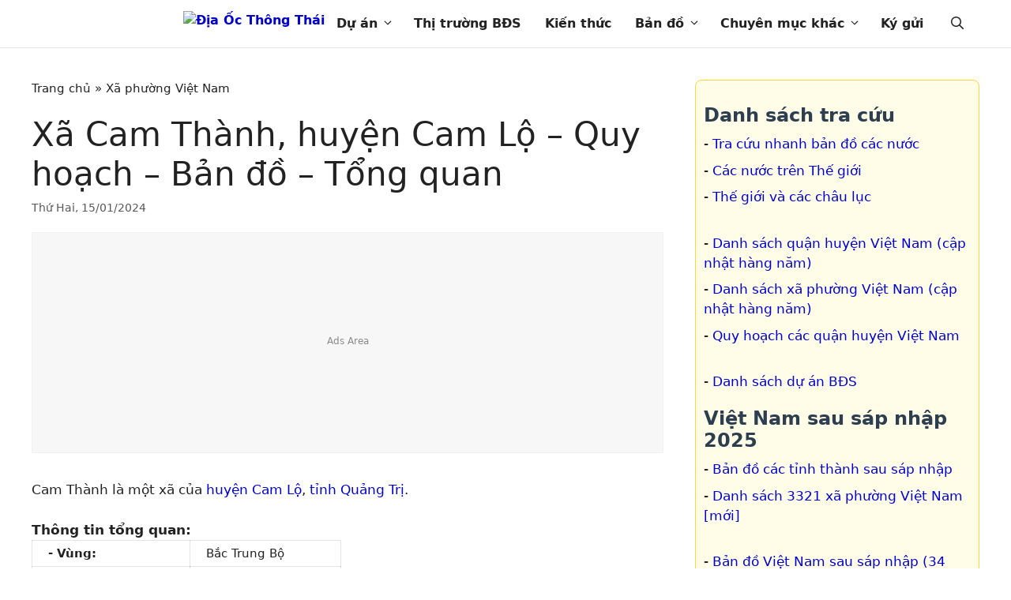

--- FILE ---
content_type: text/html; charset=utf-8
request_url: https://diaocthongthai.com/xa-cam-thanh-1-cam-lo/
body_size: 19190
content:
<!DOCTYPE html>
<html lang="vi" prefix="og: https://ogp.me/ns#">
<head>
<meta charset="UTF-8">
	<style>img:is([sizes="auto" i], [sizes^="auto," i]) { contain-intrinsic-size: 3000px 1500px }</style>
	<meta name="viewport" content="width=device-width, initial-scale=1.0, maximum-scale=1.0, user-scalable=no" />
<!-- Search Engine Optimization by Rank Math PRO - https://rankmath.com/ -->
<title>Xã Cam Thành, huyện Cam Lộ - Quy hoạch - Bản đồ - Tổng quan - Địa Ốc Thông Thái</title>
<meta name="description" content="Xã Cam Thành"/>
<meta name="robots" content="follow, index, max-snippet:-1, max-video-preview:-1, max-image-preview:large"/>
<link rel="canonical" href="https://diaocthongthai.com/xa-cam-thanh-1-cam-lo/" />
<meta property="og:locale" content="vi_VN" />
<meta property="og:type" content="article" />
<meta property="og:title" content="Xã Cam Thành, huyện Cam Lộ - Quy hoạch - Bản đồ - Tổng quan - Địa Ốc Thông Thái" />
<meta property="og:description" content="Xã Cam Thành" />
<meta property="og:url" content="https://diaocthongthai.com/xa-cam-thanh-1-cam-lo/" />
<meta property="og:site_name" content="Địa Ốc Thông Thái" />
<meta property="article:publisher" content="https://www.facebook.com/ThongThaiReal/" />
<meta property="article:section" content="Xã phường Việt Nam" />
<meta property="og:updated_time" content="2025-01-23T22:15:26+07:00" />
<meta property="og:image" content="https://cdn.diaocthongthai.com/2019/05/quang_tri-cam_lo.jpg" />
<meta property="og:image:secure_url" content="https://cdn.diaocthongthai.com/2019/05/quang_tri-cam_lo.jpg" />
<meta property="og:image:width" content="700" />
<meta property="og:image:height" content="358" />
<meta property="og:image:alt" content="Xã Cam Thành, huyện Cam Lộ &#8211; Quy hoạch &#8211; Bản đồ &#8211; Tổng quan" />
<meta property="og:image:type" content="image/jpeg" />
<meta property="article:published_time" content="2024-01-15T18:36:46+07:00" />
<meta property="article:modified_time" content="2025-01-23T22:15:26+07:00" />
<meta name="twitter:card" content="summary_large_image" />
<meta name="twitter:title" content="Xã Cam Thành, huyện Cam Lộ - Quy hoạch - Bản đồ - Tổng quan - Địa Ốc Thông Thái" />
<meta name="twitter:description" content="Xã Cam Thành" />
<meta name="twitter:site" content="@thongthaireal" />
<meta name="twitter:creator" content="@thongthaireal" />
<meta name="twitter:image" content="https://cdn.diaocthongthai.com/2019/05/quang_tri-cam_lo.jpg" />
<meta name="twitter:label1" content="Written by" />
<meta name="twitter:data1" content="Thông Thái" />
<meta name="twitter:label2" content="Time to read" />
<meta name="twitter:data2" content="1 minute" />
<script type="application/ld+json" class="rank-math-schema-pro">{"@context":"https://schema.org","@graph":[{"@type":"Organization","@id":"https://diaocthongthai.com/#organization","name":"\u0110\u1ecba \u1ed0c Th\u00f4ng Th\u00e1i","sameAs":["https://www.facebook.com/ThongThaiReal/","https://twitter.com/thongthaireal"],"logo":{"@type":"ImageObject","@id":"https://diaocthongthai.com/#logo","url":"https://cdn.diaocthongthai.com/2021/03/logo.svg","contentUrl":"https://cdn.diaocthongthai.com/2021/03/logo.svg","caption":"\u0110\u1ecba \u1ed0c Th\u00f4ng Th\u00e1i","inLanguage":"vi","width":"320","height":"75"}},{"@type":"WebSite","@id":"https://diaocthongthai.com/#website","url":"https://diaocthongthai.com","name":"\u0110\u1ecba \u1ed0c Th\u00f4ng Th\u00e1i","publisher":{"@id":"https://diaocthongthai.com/#organization"},"inLanguage":"vi"},{"@type":"ImageObject","@id":"https://cdn.diaocthongthai.com/2019/05/quang_tri-cam_lo.jpg","url":"https://cdn.diaocthongthai.com/2019/05/quang_tri-cam_lo.jpg","width":"700","height":"358","inLanguage":"vi"},{"@type":"BreadcrumbList","@id":"https://diaocthongthai.com/xa-cam-thanh-1-cam-lo/#breadcrumb","itemListElement":[{"@type":"ListItem","position":"1","item":{"@id":"https://diaocthongthai.com","name":"Trang ch\u1ee7"}},{"@type":"ListItem","position":"2","item":{"@id":"https://diaocthongthai.com/xa-phuong-viet-nam/","name":"X\u00e3 ph\u01b0\u1eddng Vi\u1ec7t Nam"}},{"@type":"ListItem","position":"3","item":{"@id":"https://diaocthongthai.com/xa-cam-thanh-1-cam-lo/","name":"X\u00e3 Cam Th\u00e0nh, huy\u1ec7n Cam L\u1ed9 &#8211; Quy ho\u1ea1ch &#8211; B\u1ea3n \u0111\u1ed3 &#8211; T\u1ed5ng quan"}}]},{"@type":"WebPage","@id":"https://diaocthongthai.com/xa-cam-thanh-1-cam-lo/#webpage","url":"https://diaocthongthai.com/xa-cam-thanh-1-cam-lo/","name":"X\u00e3 Cam Th\u00e0nh, huy\u1ec7n Cam L\u1ed9 - Quy ho\u1ea1ch - B\u1ea3n \u0111\u1ed3 - T\u1ed5ng quan - \u0110\u1ecba \u1ed0c Th\u00f4ng Th\u00e1i","datePublished":"2024-01-15T18:36:46+07:00","dateModified":"2025-01-23T22:15:26+07:00","isPartOf":{"@id":"https://diaocthongthai.com/#website"},"primaryImageOfPage":{"@id":"https://cdn.diaocthongthai.com/2019/05/quang_tri-cam_lo.jpg"},"inLanguage":"vi","breadcrumb":{"@id":"https://diaocthongthai.com/xa-cam-thanh-1-cam-lo/#breadcrumb"}},{"@type":"Person","@id":"https://diaocthongthai.com/xa-cam-thanh-1-cam-lo/#author","name":"Th\u00f4ng Th\u00e1i","image":{"@type":"ImageObject","@id":"https://secure.gravatar.com/avatar/b5f3f971d5bf95a6092482c4d565d083?s=96&amp;d=mm&amp;r=g","url":"https://secure.gravatar.com/avatar/b5f3f971d5bf95a6092482c4d565d083?s=96&amp;d=mm&amp;r=g","caption":"Th\u00f4ng Th\u00e1i","inLanguage":"vi"},"sameAs":["https://diaocthongthai.com"],"worksFor":{"@id":"https://diaocthongthai.com/#organization"}},{"@type":"BlogPosting","headline":"X\u00e3 Cam Th\u00e0nh, huy\u1ec7n Cam L\u1ed9 - Quy ho\u1ea1ch - B\u1ea3n \u0111\u1ed3 - T\u1ed5ng quan - \u0110\u1ecba \u1ed0c Th\u00f4ng Th\u00e1i","datePublished":"2024-01-15T18:36:46+07:00","dateModified":"2025-01-23T22:15:26+07:00","articleSection":"X\u00e3 ph\u01b0\u1eddng Vi\u1ec7t Nam","author":{"@id":"https://diaocthongthai.com/xa-cam-thanh-1-cam-lo/#author","name":"Th\u00f4ng Th\u00e1i"},"publisher":{"@id":"https://diaocthongthai.com/#organization"},"description":"X\u00e3 Cam Th\u00e0nh","name":"X\u00e3 Cam Th\u00e0nh, huy\u1ec7n Cam L\u1ed9 - Quy ho\u1ea1ch - B\u1ea3n \u0111\u1ed3 - T\u1ed5ng quan - \u0110\u1ecba \u1ed0c Th\u00f4ng Th\u00e1i","@id":"https://diaocthongthai.com/xa-cam-thanh-1-cam-lo/#richSnippet","isPartOf":{"@id":"https://diaocthongthai.com/xa-cam-thanh-1-cam-lo/#webpage"},"image":{"@id":"https://cdn.diaocthongthai.com/2019/05/quang_tri-cam_lo.jpg"},"inLanguage":"vi","mainEntityOfPage":{"@id":"https://diaocthongthai.com/xa-cam-thanh-1-cam-lo/#webpage"}}]}</script>
<!-- /Rank Math WordPress SEO plugin -->


<link rel='stylesheet' id='wp-block-library-css' href='https://diaocthongthai.com/wp-includes/css/dist/block-library/style.min.css?ver=6.7.1' media='all' />
<style id='safe-svg-svg-icon-style-inline-css'>
.safe-svg-cover{text-align:center}.safe-svg-cover .safe-svg-inside{display:inline-block;max-width:100%}.safe-svg-cover svg{height:100%;max-height:100%;max-width:100%;width:100%}

</style>
<style id='rank-math-toc-block-style-inline-css'>
.wp-block-rank-math-toc-block nav ol{counter-reset:item}.wp-block-rank-math-toc-block nav ol li{display:block}.wp-block-rank-math-toc-block nav ol li:before{content:counters(item, ".") ". ";counter-increment:item}

</style>
<style id='rank-math-rich-snippet-style-inline-css'>
/*!
* Plugin:  Rank Math
* URL: https://rankmath.com/wordpress/plugin/seo-suite/
* Name:  rank-math-review-snippet.css
*/@-webkit-keyframes spin{0%{-webkit-transform:rotate(0deg)}100%{-webkit-transform:rotate(-360deg)}}@keyframes spin{0%{-webkit-transform:rotate(0deg)}100%{-webkit-transform:rotate(-360deg)}}@keyframes bounce{from{-webkit-transform:translateY(0px);transform:translateY(0px)}to{-webkit-transform:translateY(-5px);transform:translateY(-5px)}}@-webkit-keyframes bounce{from{-webkit-transform:translateY(0px);transform:translateY(0px)}to{-webkit-transform:translateY(-5px);transform:translateY(-5px)}}@-webkit-keyframes loading{0%{background-size:20% 50% ,20% 50% ,20% 50%}20%{background-size:20% 20% ,20% 50% ,20% 50%}40%{background-size:20% 100%,20% 20% ,20% 50%}60%{background-size:20% 50% ,20% 100%,20% 20%}80%{background-size:20% 50% ,20% 50% ,20% 100%}100%{background-size:20% 50% ,20% 50% ,20% 50%}}@keyframes loading{0%{background-size:20% 50% ,20% 50% ,20% 50%}20%{background-size:20% 20% ,20% 50% ,20% 50%}40%{background-size:20% 100%,20% 20% ,20% 50%}60%{background-size:20% 50% ,20% 100%,20% 20%}80%{background-size:20% 50% ,20% 50% ,20% 100%}100%{background-size:20% 50% ,20% 50% ,20% 50%}}:root{--rankmath-wp-adminbar-height: 0}#rank-math-rich-snippet-wrapper{overflow:hidden}#rank-math-rich-snippet-wrapper h5.rank-math-title{display:block;font-size:18px;line-height:1.4}#rank-math-rich-snippet-wrapper .rank-math-review-image{float:right;max-width:40%;margin-left:15px}#rank-math-rich-snippet-wrapper .rank-math-review-data{margin-bottom:15px}#rank-math-rich-snippet-wrapper .rank-math-total-wrapper{width:100%;padding:0 0 20px 0;float:left;clear:both;position:relative;-webkit-box-sizing:border-box;box-sizing:border-box}#rank-math-rich-snippet-wrapper .rank-math-total-wrapper .rank-math-total{border:0;display:block;margin:0;width:auto;float:left;text-align:left;padding:0;font-size:24px;line-height:1;font-weight:700;-webkit-box-sizing:border-box;box-sizing:border-box;overflow:hidden}#rank-math-rich-snippet-wrapper .rank-math-total-wrapper .rank-math-review-star{float:left;margin-left:15px;margin-top:5px;position:relative;z-index:99;line-height:1}#rank-math-rich-snippet-wrapper .rank-math-total-wrapper .rank-math-review-star .rank-math-review-result-wrapper{display:inline-block;white-space:nowrap;position:relative;color:#e7e7e7}#rank-math-rich-snippet-wrapper .rank-math-total-wrapper .rank-math-review-star .rank-math-review-result-wrapper .rank-math-review-result{position:absolute;top:0;left:0;overflow:hidden;white-space:nowrap;color:#ffbe01}#rank-math-rich-snippet-wrapper .rank-math-total-wrapper .rank-math-review-star .rank-math-review-result-wrapper i{font-size:18px;-webkit-text-stroke-width:1px;font-style:normal;padding:0 2px;line-height:inherit}#rank-math-rich-snippet-wrapper .rank-math-total-wrapper .rank-math-review-star .rank-math-review-result-wrapper i:before{content:"\2605"}body.rtl #rank-math-rich-snippet-wrapper .rank-math-review-image{float:left;margin-left:0;margin-right:15px}body.rtl #rank-math-rich-snippet-wrapper .rank-math-total-wrapper .rank-math-total{float:right}body.rtl #rank-math-rich-snippet-wrapper .rank-math-total-wrapper .rank-math-review-star{float:right;margin-left:0;margin-right:15px}body.rtl #rank-math-rich-snippet-wrapper .rank-math-total-wrapper .rank-math-review-star .rank-math-review-result{left:auto;right:0}@media screen and (max-width: 480px){#rank-math-rich-snippet-wrapper .rank-math-review-image{display:block;max-width:100%;width:100%;text-align:center;margin-right:0}#rank-math-rich-snippet-wrapper .rank-math-review-data{clear:both}}.clear{clear:both}

</style>
<style id='classic-theme-styles-inline-css'>
/*! This file is auto-generated */
.wp-block-button__link{color:#fff;background-color:#32373c;border-radius:9999px;box-shadow:none;text-decoration:none;padding:calc(.667em + 2px) calc(1.333em + 2px);font-size:1.125em}.wp-block-file__button{background:#32373c;color:#fff;text-decoration:none}
</style>
<style id='global-styles-inline-css'>
:root{--wp--preset--aspect-ratio--square: 1;--wp--preset--aspect-ratio--4-3: 4/3;--wp--preset--aspect-ratio--3-4: 3/4;--wp--preset--aspect-ratio--3-2: 3/2;--wp--preset--aspect-ratio--2-3: 2/3;--wp--preset--aspect-ratio--16-9: 16/9;--wp--preset--aspect-ratio--9-16: 9/16;--wp--preset--color--black: #000000;--wp--preset--color--cyan-bluish-gray: #abb8c3;--wp--preset--color--white: #ffffff;--wp--preset--color--pale-pink: #f78da7;--wp--preset--color--vivid-red: #cf2e2e;--wp--preset--color--luminous-vivid-orange: #ff6900;--wp--preset--color--luminous-vivid-amber: #fcb900;--wp--preset--color--light-green-cyan: #7bdcb5;--wp--preset--color--vivid-green-cyan: #00d084;--wp--preset--color--pale-cyan-blue: #8ed1fc;--wp--preset--color--vivid-cyan-blue: #0693e3;--wp--preset--color--vivid-purple: #9b51e0;--wp--preset--color--contrast: var(--contrast);--wp--preset--color--contrast-2: var(--contrast-2);--wp--preset--color--contrast-3: var(--contrast-3);--wp--preset--color--base: var(--base);--wp--preset--color--base-2: var(--base-2);--wp--preset--color--base-3: var(--base-3);--wp--preset--color--accent: var(--accent);--wp--preset--gradient--vivid-cyan-blue-to-vivid-purple: linear-gradient(135deg,rgba(6,147,227,1) 0%,rgb(155,81,224) 100%);--wp--preset--gradient--light-green-cyan-to-vivid-green-cyan: linear-gradient(135deg,rgb(122,220,180) 0%,rgb(0,208,130) 100%);--wp--preset--gradient--luminous-vivid-amber-to-luminous-vivid-orange: linear-gradient(135deg,rgba(252,185,0,1) 0%,rgba(255,105,0,1) 100%);--wp--preset--gradient--luminous-vivid-orange-to-vivid-red: linear-gradient(135deg,rgba(255,105,0,1) 0%,rgb(207,46,46) 100%);--wp--preset--gradient--very-light-gray-to-cyan-bluish-gray: linear-gradient(135deg,rgb(238,238,238) 0%,rgb(169,184,195) 100%);--wp--preset--gradient--cool-to-warm-spectrum: linear-gradient(135deg,rgb(74,234,220) 0%,rgb(151,120,209) 20%,rgb(207,42,186) 40%,rgb(238,44,130) 60%,rgb(251,105,98) 80%,rgb(254,248,76) 100%);--wp--preset--gradient--blush-light-purple: linear-gradient(135deg,rgb(255,206,236) 0%,rgb(152,150,240) 100%);--wp--preset--gradient--blush-bordeaux: linear-gradient(135deg,rgb(254,205,165) 0%,rgb(254,45,45) 50%,rgb(107,0,62) 100%);--wp--preset--gradient--luminous-dusk: linear-gradient(135deg,rgb(255,203,112) 0%,rgb(199,81,192) 50%,rgb(65,88,208) 100%);--wp--preset--gradient--pale-ocean: linear-gradient(135deg,rgb(255,245,203) 0%,rgb(182,227,212) 50%,rgb(51,167,181) 100%);--wp--preset--gradient--electric-grass: linear-gradient(135deg,rgb(202,248,128) 0%,rgb(113,206,126) 100%);--wp--preset--gradient--midnight: linear-gradient(135deg,rgb(2,3,129) 0%,rgb(40,116,252) 100%);--wp--preset--font-size--small: 13px;--wp--preset--font-size--medium: 20px;--wp--preset--font-size--large: 36px;--wp--preset--font-size--x-large: 42px;--wp--preset--spacing--20: 0.44rem;--wp--preset--spacing--30: 0.67rem;--wp--preset--spacing--40: 1rem;--wp--preset--spacing--50: 1.5rem;--wp--preset--spacing--60: 2.25rem;--wp--preset--spacing--70: 3.38rem;--wp--preset--spacing--80: 5.06rem;--wp--preset--shadow--natural: 6px 6px 9px rgba(0, 0, 0, 0.2);--wp--preset--shadow--deep: 12px 12px 50px rgba(0, 0, 0, 0.4);--wp--preset--shadow--sharp: 6px 6px 0px rgba(0, 0, 0, 0.2);--wp--preset--shadow--outlined: 6px 6px 0px -3px rgba(255, 255, 255, 1), 6px 6px rgba(0, 0, 0, 1);--wp--preset--shadow--crisp: 6px 6px 0px rgba(0, 0, 0, 1);}:where(.is-layout-flex){gap: 0.5em;}:where(.is-layout-grid){gap: 0.5em;}body .is-layout-flex{display: flex;}.is-layout-flex{flex-wrap: wrap;align-items: center;}.is-layout-flex > :is(*, div){margin: 0;}body .is-layout-grid{display: grid;}.is-layout-grid > :is(*, div){margin: 0;}:where(.wp-block-columns.is-layout-flex){gap: 2em;}:where(.wp-block-columns.is-layout-grid){gap: 2em;}:where(.wp-block-post-template.is-layout-flex){gap: 1.25em;}:where(.wp-block-post-template.is-layout-grid){gap: 1.25em;}.has-black-color{color: var(--wp--preset--color--black) !important;}.has-cyan-bluish-gray-color{color: var(--wp--preset--color--cyan-bluish-gray) !important;}.has-white-color{color: var(--wp--preset--color--white) !important;}.has-pale-pink-color{color: var(--wp--preset--color--pale-pink) !important;}.has-vivid-red-color{color: var(--wp--preset--color--vivid-red) !important;}.has-luminous-vivid-orange-color{color: var(--wp--preset--color--luminous-vivid-orange) !important;}.has-luminous-vivid-amber-color{color: var(--wp--preset--color--luminous-vivid-amber) !important;}.has-light-green-cyan-color{color: var(--wp--preset--color--light-green-cyan) !important;}.has-vivid-green-cyan-color{color: var(--wp--preset--color--vivid-green-cyan) !important;}.has-pale-cyan-blue-color{color: var(--wp--preset--color--pale-cyan-blue) !important;}.has-vivid-cyan-blue-color{color: var(--wp--preset--color--vivid-cyan-blue) !important;}.has-vivid-purple-color{color: var(--wp--preset--color--vivid-purple) !important;}.has-black-background-color{background-color: var(--wp--preset--color--black) !important;}.has-cyan-bluish-gray-background-color{background-color: var(--wp--preset--color--cyan-bluish-gray) !important;}.has-white-background-color{background-color: var(--wp--preset--color--white) !important;}.has-pale-pink-background-color{background-color: var(--wp--preset--color--pale-pink) !important;}.has-vivid-red-background-color{background-color: var(--wp--preset--color--vivid-red) !important;}.has-luminous-vivid-orange-background-color{background-color: var(--wp--preset--color--luminous-vivid-orange) !important;}.has-luminous-vivid-amber-background-color{background-color: var(--wp--preset--color--luminous-vivid-amber) !important;}.has-light-green-cyan-background-color{background-color: var(--wp--preset--color--light-green-cyan) !important;}.has-vivid-green-cyan-background-color{background-color: var(--wp--preset--color--vivid-green-cyan) !important;}.has-pale-cyan-blue-background-color{background-color: var(--wp--preset--color--pale-cyan-blue) !important;}.has-vivid-cyan-blue-background-color{background-color: var(--wp--preset--color--vivid-cyan-blue) !important;}.has-vivid-purple-background-color{background-color: var(--wp--preset--color--vivid-purple) !important;}.has-black-border-color{border-color: var(--wp--preset--color--black) !important;}.has-cyan-bluish-gray-border-color{border-color: var(--wp--preset--color--cyan-bluish-gray) !important;}.has-white-border-color{border-color: var(--wp--preset--color--white) !important;}.has-pale-pink-border-color{border-color: var(--wp--preset--color--pale-pink) !important;}.has-vivid-red-border-color{border-color: var(--wp--preset--color--vivid-red) !important;}.has-luminous-vivid-orange-border-color{border-color: var(--wp--preset--color--luminous-vivid-orange) !important;}.has-luminous-vivid-amber-border-color{border-color: var(--wp--preset--color--luminous-vivid-amber) !important;}.has-light-green-cyan-border-color{border-color: var(--wp--preset--color--light-green-cyan) !important;}.has-vivid-green-cyan-border-color{border-color: var(--wp--preset--color--vivid-green-cyan) !important;}.has-pale-cyan-blue-border-color{border-color: var(--wp--preset--color--pale-cyan-blue) !important;}.has-vivid-cyan-blue-border-color{border-color: var(--wp--preset--color--vivid-cyan-blue) !important;}.has-vivid-purple-border-color{border-color: var(--wp--preset--color--vivid-purple) !important;}.has-vivid-cyan-blue-to-vivid-purple-gradient-background{background: var(--wp--preset--gradient--vivid-cyan-blue-to-vivid-purple) !important;}.has-light-green-cyan-to-vivid-green-cyan-gradient-background{background: var(--wp--preset--gradient--light-green-cyan-to-vivid-green-cyan) !important;}.has-luminous-vivid-amber-to-luminous-vivid-orange-gradient-background{background: var(--wp--preset--gradient--luminous-vivid-amber-to-luminous-vivid-orange) !important;}.has-luminous-vivid-orange-to-vivid-red-gradient-background{background: var(--wp--preset--gradient--luminous-vivid-orange-to-vivid-red) !important;}.has-very-light-gray-to-cyan-bluish-gray-gradient-background{background: var(--wp--preset--gradient--very-light-gray-to-cyan-bluish-gray) !important;}.has-cool-to-warm-spectrum-gradient-background{background: var(--wp--preset--gradient--cool-to-warm-spectrum) !important;}.has-blush-light-purple-gradient-background{background: var(--wp--preset--gradient--blush-light-purple) !important;}.has-blush-bordeaux-gradient-background{background: var(--wp--preset--gradient--blush-bordeaux) !important;}.has-luminous-dusk-gradient-background{background: var(--wp--preset--gradient--luminous-dusk) !important;}.has-pale-ocean-gradient-background{background: var(--wp--preset--gradient--pale-ocean) !important;}.has-electric-grass-gradient-background{background: var(--wp--preset--gradient--electric-grass) !important;}.has-midnight-gradient-background{background: var(--wp--preset--gradient--midnight) !important;}.has-small-font-size{font-size: var(--wp--preset--font-size--small) !important;}.has-medium-font-size{font-size: var(--wp--preset--font-size--medium) !important;}.has-large-font-size{font-size: var(--wp--preset--font-size--large) !important;}.has-x-large-font-size{font-size: var(--wp--preset--font-size--x-large) !important;}
:where(.wp-block-post-template.is-layout-flex){gap: 1.25em;}:where(.wp-block-post-template.is-layout-grid){gap: 1.25em;}
:where(.wp-block-columns.is-layout-flex){gap: 2em;}:where(.wp-block-columns.is-layout-grid){gap: 2em;}
:root :where(.wp-block-pullquote){font-size: 1.5em;line-height: 1.6;}
</style>
<link rel='stylesheet' id='fancybox-css-css' href='https://diaocthongthai.com/wp-content/vendor/fancybox/dist/fancybox/fancybox.css?ver=5.0' media='all' />
<link rel='stylesheet' id='wpa-css-css' href='https://diaocthongthai.com/wp-content/plugins/honeypot/includes/css/wpa.css?ver=2.2.05' media='all' />
<link rel='stylesheet' id='kk-star-ratings-css' href='https://diaocthongthai.com/wp-content/plugins/kk-star-ratings/src/core/public/css/kk-star-ratings.min.css?ver=5.4.10.2' media='all' />
<link rel='stylesheet' id='wpAdvQuiz_front_style-css' href='https://diaocthongthai.com/wp-content/plugins/advanced-quiz/css/wpAdvQuiz_front.min.css?ver=1.0.4' media='all' />
<link rel='stylesheet' id='sepay-payment-css' href='https://diaocthongthai.com/wp-content/plugins/ct-sepay-integration/assets/sepay-payment.css?ver=1753166908' media='all' />
<link rel='stylesheet' id='generate-comments-css' href='https://diaocthongthai.com/wp-content/themes/generatepress/assets/css/components/comments.min.css?ver=3.5.1' media='all' />
<link rel='stylesheet' id='generate-widget-areas-css' href='https://diaocthongthai.com/wp-content/themes/generatepress/assets/css/components/widget-areas.min.css?ver=3.5.1' media='all' />
<link rel='stylesheet' id='generate-style-css' href='https://diaocthongthai.com/wp-content/themes/generatepress/assets/css/main.min.css?ver=3.5.1' media='all' />
<style id='generate-style-inline-css'>
.is-right-sidebar{width:30%;}.is-left-sidebar{width:30%;}.site-content .content-area{width:70%;}@media (max-width: 901px){.main-navigation .menu-toggle,.sidebar-nav-mobile:not(#sticky-placeholder){display:block;}.main-navigation ul,.gen-sidebar-nav,.main-navigation:not(.slideout-navigation):not(.toggled) .main-nav > ul,.has-inline-mobile-toggle #site-navigation .inside-navigation > *:not(.navigation-search):not(.main-nav){display:none;}.nav-align-right .inside-navigation,.nav-align-center .inside-navigation{justify-content:space-between;}}
.dynamic-author-image-rounded{border-radius:100%;}.dynamic-featured-image, .dynamic-author-image{vertical-align:middle;}.one-container.blog .dynamic-content-template:not(:last-child), .one-container.archive .dynamic-content-template:not(:last-child){padding-bottom:0px;}.dynamic-entry-excerpt > p:last-child{margin-bottom:0px;}
</style>
<link rel='stylesheet' id='generatepress-dynamic-css' href='https://diaocthongthai.com/wp-content/uploads/generatepress/style.min.css?ver=1737358041' media='all' />
<link rel='stylesheet' id='generate-child-css' href='https://diaocthongthai.com/wp-content/themes/generatepress_child/style.css?ver=1761147905' media='all' />
<link rel='stylesheet' id='generate-navigation-branding-css' href='https://diaocthongthai.com/wp-content/plugins/gp-premium/menu-plus/functions/css/navigation-branding-flex.min.css?ver=2.4.1' media='all' />
<style id='generate-navigation-branding-inline-css'>
.navigation-branding .main-title{font-size:25px;font-weight:bold;}.main-navigation.has-branding .inside-navigation.grid-container, .main-navigation.has-branding.grid-container .inside-navigation:not(.grid-container){padding:0px 40px 0px 40px;}.main-navigation.has-branding:not(.grid-container) .inside-navigation:not(.grid-container) .navigation-branding{margin-left:10px;}.navigation-branding img, .site-logo.mobile-header-logo img{height:60px;width:auto;}.navigation-branding .main-title{line-height:60px;}@media (max-width: 901px){.main-navigation.has-branding.nav-align-center .menu-bar-items, .main-navigation.has-sticky-branding.navigation-stick.nav-align-center .menu-bar-items{margin-left:auto;}.navigation-branding{margin-right:auto;margin-left:10px;}.navigation-branding .main-title, .mobile-header-navigation .site-logo{margin-left:10px;}.main-navigation.has-branding .inside-navigation.grid-container{padding:0px;}}
</style>
<!--n2css--><!--n2js--><script src="https://diaocthongthai.com/wp-includes/js/jquery/jquery.min.js?ver=3.7.1" id="jquery-core-js"></script>
<script src="https://diaocthongthai.com/wp-includes/js/jquery/jquery-migrate.min.js?ver=3.4.1" id="jquery-migrate-js"></script>
<link rel="apple-touch-icon" sizes="180x180" href="/apple-touch-icon.png">
<link rel="icon" type="image/png" sizes="32x32" href="/favicon-32x32.png">
<link rel="icon" type="image/png" sizes="16x16" href="/favicon-16x16.png">
<link rel="manifest" href="/site.webmanifest">
<link rel="mask-icon" href="/safari-pinned-tab.svg" color="#5bbad5">
<meta name="msapplication-TileColor" content="#da532c">
<meta name="msapplication-TileImage" content="/mstile-144x144.png">
<meta name="theme-color" content="#ffffff">
<script type="application/ld+json">{
    "@context": "https://schema.org/",
    "@type": "CreativeWorkSeries",
    "name": "Xã Cam Thành, huyện Cam Lộ - Quy hoạch - Bản đồ - Tổng quan",
    "aggregateRating": {
        "@type": "AggregateRating",
        "ratingValue": "5",
        "bestRating": "5",
        "ratingCount": "2"
    }
}</script>      <meta name="onesignal" content="wordpress-plugin"/>
            <script>

      window.OneSignalDeferred = window.OneSignalDeferred || [];

      OneSignalDeferred.push(function(OneSignal) {
        var oneSignal_options = {};
        window._oneSignalInitOptions = oneSignal_options;

        oneSignal_options['serviceWorkerParam'] = { scope: '/' };
oneSignal_options['serviceWorkerPath'] = 'OneSignalSDKWorker.js.php';

        OneSignal.Notifications.setDefaultUrl("https://diaocthongthai.com");

        oneSignal_options['wordpress'] = true;
oneSignal_options['appId'] = 'bd244467-85c1-4885-a866-9d794b7c6275';
oneSignal_options['allowLocalhostAsSecureOrigin'] = true;
oneSignal_options['welcomeNotification'] = { };
oneSignal_options['welcomeNotification']['title'] = "Địa Ốc Thông Thái";
oneSignal_options['welcomeNotification']['message'] = "Cám ơn bạn đã đăng ký";
oneSignal_options['welcomeNotification']['url'] = "https://diaocthongthai.com/";
oneSignal_options['path'] = "https://diaocthongthai.com/wp-content/plugins/onesignal-free-web-push-notifications/sdk_files/";
oneSignal_options['safari_web_id'] = "web.onesignal.auto.4463433a-b41c-4a34-809b-879a9d93883b";
oneSignal_options['promptOptions'] = { };
oneSignal_options['promptOptions']['actionMessage'] = "Chúng tôi muốn gửi cho bạn thông báo về các tin tức nổi bật và cập nhật mới nhất.";
oneSignal_options['promptOptions']['exampleNotificationTitleDesktop'] = "Đây là một thông báo mẫu";
oneSignal_options['promptOptions']['exampleNotificationMessageDesktop'] = "Thông báo sẽ xuất hiện trên máy tính của bạn";
oneSignal_options['promptOptions']['exampleNotificationTitleMobile'] = "Thông báo mẫu";
oneSignal_options['promptOptions']['exampleNotificationMessageMobile'] = "Thông báo sẽ xuất hiện trên thiết bị của bạn";
oneSignal_options['promptOptions']['exampleNotificationCaption'] = "(bạn có thể hủy đăng ký bất kỳ lúc nào)";
oneSignal_options['promptOptions']['acceptButtonText'] = "CHO PHÉP";
oneSignal_options['promptOptions']['cancelButtonText'] = "BỎ QUA";
oneSignal_options['promptOptions']['siteName'] = "http://diaocthongthai.com";
oneSignal_options['promptOptions']['autoAcceptTitle'] = "Nhấp vào Cho Phép";
              OneSignal.init(window._oneSignalInitOptions);
              OneSignal.Slidedown.promptPush()      });

      function documentInitOneSignal() {
        var oneSignal_elements = document.getElementsByClassName("OneSignal-prompt");

        var oneSignalLinkClickHandler = function(event) { OneSignal.Notifications.requestPermission(); event.preventDefault(); };        for(var i = 0; i < oneSignal_elements.length; i++)
          oneSignal_elements[i].addEventListener('click', oneSignalLinkClickHandler, false);
      }

      if (document.readyState === 'complete') {
           documentInitOneSignal();
      }
      else {
           window.addEventListener("load", function(event){
               documentInitOneSignal();
          });
      }
    </script>
<script async src="https://pagead2.googlesyndication.com/pagead/js/adsbygoogle.js?client=ca-pub-2239674675363837" crossorigin="anonymous"></script>
<!-- Google Tag Manager -->
<script>(function(w,d,s,l,i){w[l]=w[l]||[];w[l].push({'gtm.start':
new Date().getTime(),event:'gtm.js'});var f=d.getElementsByTagName(s)[0],
j=d.createElement(s),dl=l!='dataLayer'?'&l='+l:'';j.async=true;j.src=
'https://www.googletagmanager.com/gtm.js?id='+i+dl;f.parentNode.insertBefore(j,f);
})(window,document,'script','dataLayer','GTM-KCCCT3PJ');</script>
<!-- End Google Tag Manager -->  
</head>

<body class="post-template-default single single-post postid-12355 single-format-standard wp-custom-logo wp-embed-responsive sticky-menu-no-transition right-sidebar nav-below-header one-container header-aligned-left dropdown-hover featured-image-active" itemtype="https://schema.org/Blog" itemscope>
<!-- Google Tag Manager (noscript) -->
<noscript><iframe src="https://www.googletagmanager.com/ns.html?id=GTM-KCCCT3PJ"
height="0" width="0" style="display:none;visibility:hidden"></iframe></noscript>
<!-- End Google Tag Manager (noscript) -->
	<a class="screen-reader-text skip-link" href="#content" title="Chuyển đến nội dung">Chuyển đến nội dung</a>		<nav class="has-branding main-navigation nav-align-right has-menu-bar-items sub-menu-right" id="site-navigation" aria-label="Chính"  itemtype="https://schema.org/SiteNavigationElement" itemscope>
			<div class="inside-navigation grid-container">
				<div class="navigation-branding"><div class="site-logo">
						<a href="https://diaocthongthai.com/" title="Địa Ốc Thông Thái" rel="home">
							<img  class="header-image is-logo-image" alt="Địa Ốc Thông Thái" src="https://cdn.diaocthongthai.com/2021/03/logo.svg" title="Địa Ốc Thông Thái" srcset="https://cdn.diaocthongthai.com/2021/03/logo.svg 1x, https://diaocthongthai.com/wp-content/uploads/2021/03/logo-retina.svg 2x" width="320" height="75" />
						</a>
					</div></div>				<button class="menu-toggle" aria-controls="primary-menu" aria-expanded="false">
					<span class="gp-icon icon-menu-bars"><svg viewBox="0 0 512 512" aria-hidden="true" xmlns="http://www.w3.org/2000/svg" width="1em" height="1em"><path d="M0 96c0-13.255 10.745-24 24-24h464c13.255 0 24 10.745 24 24s-10.745 24-24 24H24c-13.255 0-24-10.745-24-24zm0 160c0-13.255 10.745-24 24-24h464c13.255 0 24 10.745 24 24s-10.745 24-24 24H24c-13.255 0-24-10.745-24-24zm0 160c0-13.255 10.745-24 24-24h464c13.255 0 24 10.745 24 24s-10.745 24-24 24H24c-13.255 0-24-10.745-24-24z" /></svg><svg viewBox="0 0 512 512" aria-hidden="true" xmlns="http://www.w3.org/2000/svg" width="1em" height="1em"><path d="M71.029 71.029c9.373-9.372 24.569-9.372 33.942 0L256 222.059l151.029-151.03c9.373-9.372 24.569-9.372 33.942 0 9.372 9.373 9.372 24.569 0 33.942L289.941 256l151.03 151.029c9.372 9.373 9.372 24.569 0 33.942-9.373 9.372-24.569 9.372-33.942 0L256 289.941l-151.029 151.03c-9.373 9.372-24.569 9.372-33.942 0-9.372-9.373-9.372-24.569 0-33.942L222.059 256 71.029 104.971c-9.372-9.373-9.372-24.569 0-33.942z" /></svg></span><span class="screen-reader-text">Menu</span>				</button>
				<div id="primary-menu" class="main-nav"><ul id="menu-main-menu" class=" menu sf-menu"><li id="menu-item-38859" class="menu-item menu-item-type-custom menu-item-object-custom menu-item-has-children menu-item-38859"><a href="https://diaocthongthai.com/du-an/">Dự án<span role="presentation" class="dropdown-menu-toggle"><span class="gp-icon icon-arrow"><svg viewBox="0 0 330 512" aria-hidden="true" xmlns="http://www.w3.org/2000/svg" width="1em" height="1em"><path d="M305.913 197.085c0 2.266-1.133 4.815-2.833 6.514L171.087 335.593c-1.7 1.7-4.249 2.832-6.515 2.832s-4.815-1.133-6.515-2.832L26.064 203.599c-1.7-1.7-2.832-4.248-2.832-6.514s1.132-4.816 2.832-6.515l14.162-14.163c1.7-1.699 3.966-2.832 6.515-2.832 2.266 0 4.815 1.133 6.515 2.832l111.316 111.317 111.316-111.317c1.7-1.699 4.249-2.832 6.515-2.832s4.815 1.133 6.515 2.832l14.162 14.163c1.7 1.7 2.833 4.249 2.833 6.515z" /></svg></span></span></a>
<ul class="sub-menu">
	<li id="menu-item-38861" class="menu-item menu-item-type-custom menu-item-object-custom menu-item-38861"><a href="https://diaocthongthai.com/du-an/">Thư viện dự án</a></li>
	<li id="menu-item-38860" class="menu-item menu-item-type-custom menu-item-object-custom menu-item-38860"><a href="https://diaocthongthai.com/ban-tin-du-an/">Bản tin dự án</a></li>
	<li id="menu-item-38862" class="menu-item menu-item-type-custom menu-item-object-custom menu-item-38862"><a href="https://diaocthongthai.com/mat-bang-du-an/">Mặt bằng dự án</a></li>
	<li id="menu-item-39070" class="menu-item menu-item-type-custom menu-item-object-custom menu-item-39070"><a href="https://diaocthongthai.com/toan-canh-du-an/">Toàn cảnh 360°</a></li>
</ul>
</li>
<li id="menu-item-37368" class="menu-item menu-item-type-taxonomy menu-item-object-category menu-item-37368"><a href="https://diaocthongthai.com/ban-tin/thi-truong/">Thị trường BĐS</a></li>
<li id="menu-item-15803" class="menu-item menu-item-type-taxonomy menu-item-object-category menu-item-15803"><a href="https://diaocthongthai.com/kien-thuc/">Kiến thức</a></li>
<li id="menu-item-15805" class="menu-item menu-item-type-taxonomy menu-item-object-category menu-item-has-children menu-item-15805"><a href="https://diaocthongthai.com/tu-lieu/ban-do/">Bản đồ<span role="presentation" class="dropdown-menu-toggle"><span class="gp-icon icon-arrow"><svg viewBox="0 0 330 512" aria-hidden="true" xmlns="http://www.w3.org/2000/svg" width="1em" height="1em"><path d="M305.913 197.085c0 2.266-1.133 4.815-2.833 6.514L171.087 335.593c-1.7 1.7-4.249 2.832-6.515 2.832s-4.815-1.133-6.515-2.832L26.064 203.599c-1.7-1.7-2.832-4.248-2.832-6.514s1.132-4.816 2.832-6.515l14.162-14.163c1.7-1.699 3.966-2.832 6.515-2.832 2.266 0 4.815 1.133 6.515 2.832l111.316 111.317 111.316-111.317c1.7-1.699 4.249-2.832 6.515-2.832s4.815 1.133 6.515 2.832l14.162 14.163c1.7 1.7 2.833 4.249 2.833 6.515z" /></svg></span></span></a>
<ul class="sub-menu">
	<li id="menu-item-30585" class="menu-item menu-item-type-custom menu-item-object-custom menu-item-30585"><a href="https://diaocthongthai.com/cac-nuoc/">Bản đồ các nước trên thế giới</a></li>
	<li id="menu-item-49728" class="menu-item menu-item-type-custom menu-item-object-custom menu-item-49728"><a href="https://diaocthongthai.com/ban-do-34-tinh-thanh-viet-nam-2025/">Việt Nam &#038; 34 tỉnh thành mới 2025</a></li>
	<li id="menu-item-66500" class="menu-item menu-item-type-custom menu-item-object-custom menu-item-66500"><a href="https://diaocthongthai.com/xa-phuong-sau-sap-nhap-2025/">3321 xã phường mới 2025</a></li>
	<li id="menu-item-30589" class="menu-item menu-item-type-custom menu-item-object-custom menu-item-30589"><a href="https://diaocthongthai.com/tags/ban-do-63-tinh-thanh/">63 tỉnh thành VN (trước sáp nhập)</a></li>
	<li id="menu-item-66499" class="menu-item menu-item-type-custom menu-item-object-custom menu-item-66499"><a href="https://diaocthongthai.com/quan-huyen-viet-nam/">Bản đồ quận huyện VN</a></li>
	<li id="menu-item-34987" class="menu-item menu-item-type-taxonomy menu-item-object-category menu-item-34987"><a href="https://diaocthongthai.com/quy-hoach-quan-huyen-viet-nam/">Quy hoạch quận huyện VN</a></li>
	<li id="menu-item-49732" class="menu-item menu-item-type-taxonomy menu-item-object-category menu-item-49732"><a href="https://diaocthongthai.com/the-gioi-va-cac-chau-luc/">Thế giới và các châu lục</a></li>
	<li id="menu-item-32658" class="menu-item menu-item-type-custom menu-item-object-custom menu-item-32658"><a href="https://diaocthongthai.com/ban-do-cac-tinh-thanh-trung-quoc/">Bản đồ các tỉnh Trung Quốc</a></li>
</ul>
</li>
<li id="menu-item-30587" class="menu-item menu-item-type-custom menu-item-object-custom menu-item-has-children menu-item-30587"><a href="#">Chuyên mục khác<span role="presentation" class="dropdown-menu-toggle"><span class="gp-icon icon-arrow"><svg viewBox="0 0 330 512" aria-hidden="true" xmlns="http://www.w3.org/2000/svg" width="1em" height="1em"><path d="M305.913 197.085c0 2.266-1.133 4.815-2.833 6.514L171.087 335.593c-1.7 1.7-4.249 2.832-6.515 2.832s-4.815-1.133-6.515-2.832L26.064 203.599c-1.7-1.7-2.832-4.248-2.832-6.514s1.132-4.816 2.832-6.515l14.162-14.163c1.7-1.699 3.966-2.832 6.515-2.832 2.266 0 4.815 1.133 6.515 2.832l111.316 111.317 111.316-111.317c1.7-1.699 4.249-2.832 6.515-2.832s4.815 1.133 6.515 2.832l14.162 14.163c1.7 1.7 2.833 4.249 2.833 6.515z" /></svg></span></span></a>
<ul class="sub-menu">
	<li id="menu-item-15804" class="menu-item menu-item-type-taxonomy menu-item-object-category menu-item-15804"><a href="https://diaocthongthai.com/dia-oc-do-day/">Địa ốc đó đây</a></li>
	<li id="menu-item-46010" class="menu-item menu-item-type-custom menu-item-object-custom menu-item-46010"><a href="https://diaocthongthai.com/ma-buu-chinh/">Mã bưu chính</a></li>
	<li id="menu-item-30593" class="menu-item menu-item-type-custom menu-item-object-custom menu-item-30593"><a href="https://diaocthongthai.com/danh-muc-quan-huyen/">Danh mục quận huyện VN</a></li>
	<li id="menu-item-30598" class="menu-item menu-item-type-custom menu-item-object-custom menu-item-30598"><a href="https://diaocthongthai.com/danh-muc-xa-phuong/">Danh mục xã phường VN</a></li>
	<li id="menu-item-38792" class="menu-item menu-item-type-taxonomy menu-item-object-category menu-item-38792"><a href="https://diaocthongthai.com/cac-dan-toc-viet-nam/">Các dân tộc Việt Nam</a></li>
	<li id="menu-item-30594" class="menu-item menu-item-type-custom menu-item-object-custom menu-item-30594"><a href="https://diaocthongthai.com/panorama-360/">Tuyển tập Panorama 360</a></li>
</ul>
</li>
<li id="menu-item-15806" class="menu-item menu-item-type-post_type menu-item-object-page menu-item-15806"><a href="https://diaocthongthai.com/lien-he-ki-gui/">Ký gửi</a></li>
</ul></div><div class="menu-bar-items">	<span class="menu-bar-item">
		<a href="#" role="button" aria-label="Mở tìm kiếm" data-gpmodal-trigger="gp-search"><span class="gp-icon icon-search"><svg viewBox="0 0 512 512" aria-hidden="true" xmlns="http://www.w3.org/2000/svg" width="1em" height="1em"><path fill-rule="evenodd" clip-rule="evenodd" d="M208 48c-88.366 0-160 71.634-160 160s71.634 160 160 160 160-71.634 160-160S296.366 48 208 48zM0 208C0 93.125 93.125 0 208 0s208 93.125 208 208c0 48.741-16.765 93.566-44.843 129.024l133.826 134.018c9.366 9.379 9.355 24.575-.025 33.941-9.379 9.366-24.575 9.355-33.941-.025L337.238 370.987C301.747 399.167 256.839 416 208 416 93.125 416 0 322.875 0 208z" /></svg><svg viewBox="0 0 512 512" aria-hidden="true" xmlns="http://www.w3.org/2000/svg" width="1em" height="1em"><path d="M71.029 71.029c9.373-9.372 24.569-9.372 33.942 0L256 222.059l151.029-151.03c9.373-9.372 24.569-9.372 33.942 0 9.372 9.373 9.372 24.569 0 33.942L289.941 256l151.03 151.029c9.372 9.373 9.372 24.569 0 33.942-9.373 9.372-24.569 9.372-33.942 0L256 289.941l-151.029 151.03c-9.373 9.372-24.569 9.372-33.942 0-9.372-9.373-9.372-24.569 0-33.942L222.059 256 71.029 104.971c-9.372-9.373-9.372-24.569 0-33.942z" /></svg></span></a>
	</span>
	</div>			</div>
		</nav>
			<div class="site grid-container container hfeed" id="page">
				<div class="site-content" id="content">
			
	<div class="content-area" id="primary">
		<main class="site-main" id="main">
			
<article id="post-12355" class="post-12355 post type-post status-publish format-standard has-post-thumbnail hentry category-xa-phuong-viet-nam" itemtype="https://schema.org/CreativeWork" itemscope>
    <div class="inside-article">
                    <header class="entry-header">
                <nav aria-label="breadcrumbs" class="rank-math-breadcrumb"><p><a href="https://diaocthongthai.com">Trang chủ</a><span class="separator"> &raquo; </span><a href="https://diaocthongthai.com/xa-phuong-viet-nam/">Xã phường Việt Nam</a></p></nav><h1 class="entry-title" itemprop="headline">Xã Cam Thành, huyện Cam Lộ &#8211; Quy hoạch &#8211; Bản đồ &#8211; Tổng quan</h1>		<div class="entry-meta">
			<span class="posted-on"><time class="updated" datetime="2025-01-23T22:15:26+07:00" itemprop="dateModified">Thứ Năm, 23/01/2025</time><time class="entry-date published" datetime="2024-01-15T18:36:46+07:00" itemprop="datePublished">Thứ Hai, 15/01/2024</time></span> 		</div>
		            </header>
        
        <div class="thongthai-ads" id="after_entry_header_ads">
            <ins class="adsbygoogle" style="display:block" data-ad-client="ca-pub-2239674675363837" data-ad-slot="5554116062" data-ad-format="auto" data-full-width-responsive="true"></ins>
            <script>
                (adsbygoogle = window.adsbygoogle || []).push({});
            </script>
        </div>

        <div class="entry-content" itemprop="text">
            <!-- intro -->
<p>Cam Thành là một xã của <a href="https://diaocthongthai.com/ban-do-huyen-cam-lo-quang-tri/">huyện Cam Lộ</a>, <a href="https://diaocthongthai.com/ban-do-quang-tri/">tỉnh Quảng Trị</a>.</p>
<!-- /intro -->


<table class="tongquan">
<caption>Thông tin tổng quan:</caption>
<tbody>
<tr><th>Vùng:</th><td>Bắc Trung Bộ</td></tr><tr><th>Diện tích:</th><td>44,7 km²</td></tr><tr><th>Dân số:</th><td>6.986 người (1999)</td></tr><tr><th>Mật độ:</th><td>156 người/km²</td></tr><tr><th>Mã hành chính:</th><td>19612</td></tr>
</tbody>
</table>



<div class="entry_ads"><ins class="adsbygoogle" data-ad-client="ca-pub-2239674675363837" data-ad-format="auto" data-ad-slot="8893038536" data-full-width-responsive="true" style="display:block"></ins><script>(adsbygoogle=window.adsbygoogle||[]).push({})</script></div>



<h2 class="wp-block-heading"><span id="Lich_su_hinh_thanh_xa_Cam_Thanh">Lịch sử hình thành xã Cam Thành</span></h2>



<p>Năm 1986:</p>
<p>Sáp nhập vào xã Cam Thành các thôn Quật Xá, Tân Mỹ, Tân Định, Phước Tuyền, An Hưng, Phan Xá, Tân Tường và Cam Phú của xã Cam Tuyền</p>
<p>Sáp nhập vào xã Cam Tuyền các thôn Bắc Bình, An Thái, An Mỹ và Bích Lộ của xã Cam Thành.</p>



<h2 class="wp-block-heading"><span id="Dia_gioi_hanh_chinh">Địa giới hành chính</span></h2>



<!-- vitri_intro --><!-- /vitri_intro -->

<!-- vitri_ul --><!-- /vitri_ul -->

<!-- bando_vitri --><div class="wp-block-image is-style-default"><figure class="aligncenter size-medium_large"><a href="https://cdn.diaocthongthai.com/map/VNM/map_location_3/vnm__quang_tri__cam_lo__cam_thanh__dup1.jpg"><img decoding="async" src="https://cdn.diaocthongthai.com/map/VNM/map_location_3/vnm__quang_tri__cam_lo__cam_thanh__dup1.jpg" alt="Bản đồ vị trí và địa giới hành chính Xã Cam Thành, huyện Cam Lộ"></a><figcaption>Bản đồ vị trí xã Cam Thành, huyện Cam Lộ</figcaption></figure></div><!-- /bando_vitri -->



<h2 class="wp-block-heading"><span id="Phan_chia_hanh_chinh_xa_Cam_Thanh">Phân chia hành chính xã Cam Thành</span></h2>



<p>Xã Cam Thành được chia thành 12 thôn:</p><p>An Phước, Cam Phú, Cam Phú 3, Mỹ Tường, Quật Xá, Phan Xá Phường, Tân Định, Tân Phú, Tân Trang, Tân Xuân 1, Tân Xuân 2, Thượng Lâm.</p>



<h2 class="wp-block-heading"><span id="Ban_do_xa_Cam_Thanh_huyen_Cam_Lo">Bản đồ xã Cam Thành, huyện Cam Lộ</span></h2>



<div class="wp-block-image is-style-default"><figure class="aligncenter size-medium_large"><a href="https://cdn.diaocthongthai.com/map/VNM/map_polygon_osm_3/vnm__quang_tri__cam_lo__cam_thanh__dup1.jpg"><img decoding="async" src="https://cdn.diaocthongthai.com/map/VNM/map_polygon_osm_3/vnm__quang_tri__cam_lo__cam_thanh__dup1.jpg" alt="Bản đồ giao thông xã Cam Thành, huyện Cam Lộ"></a><figcaption>Bản đồ giao thông xã Cam Thành, huyện Cam Lộ. (Open Street Map)</figcaption></figure></div>



<div class="entry_ads"><ins class="adsbygoogle" data-ad-client="ca-pub-2239674675363837" data-ad-format="auto" data-ad-slot="8649093005" data-full-width-responsive="true" style="display:block"></ins><script>(adsbygoogle=window.adsbygoogle||[]).push({})</script></div>



<h2 class="wp-block-heading"><span id="Xa_Cam_Thanh_huyen_Cam_Lo_nhin_tu_ve_tinh">Xã Cam Thành, huyện Cam Lộ nhìn từ vệ tinh</span></h2>



<div class="wp-block-image is-style-default"><figure class="aligncenter size-medium_large"><a href="https://cdn.diaocthongthai.com/map/VNM/map_polygon_satellite_3/vnm__quang_tri__cam_lo__cam_thanh__dup1.jpg"><img decoding="async" src="https://cdn.diaocthongthai.com/map/VNM/map_polygon_satellite_3/vnm__quang_tri__cam_lo__cam_thanh__dup1.jpg" alt="Bản đồ vệ tinh xã Cam Thành, huyện Cam Lộ"></a><figcaption>Bản đồ vệ tinh xã Cam Thành, huyện Cam Lộ. (Satelite Map)</figcaption></figure></div>



<h2 class="wp-block-heading"><span id="Co_the_ban_quan_tam">Có thể bạn quan tâm</span></h2>


<span class="xemthem hlist">
<a href="https://diaocthongthai.com/ban-do-huyen-cam-lo-quang-tri/">Huyện Cam Lộ</a> có 8 đơn vị hành chính cấp phường xã. Trong đó bao gồm 1 thị trấn, 7 xã.
<ul><li><a href="https://diaocthongthai.com/thi-tran-cam-lo-cam-lo/" title="Bản đồ Thị trấn Cam Lộ">Thị trấn Cam Lộ</a><br> (huyện lỵ)</li>
<li><a href="https://diaocthongthai.com/xa-cam-chinh-cam-lo/" title="Bản đồ Xã Cam Chính">Xã Cam Chính</a></li>
<li><a href="https://diaocthongthai.com/xa-cam-hieu-cam-lo/" title="Bản đồ Xã Cam Hiếu">Xã Cam Hiếu</a></li>
<li><a href="https://diaocthongthai.com/xa-cam-nghia-cam-lo/" title="Bản đồ Xã Cam Nghĩa">Xã Cam Nghĩa</a></li>
<li><a href="https://diaocthongthai.com/xa-cam-thanh-1-cam-lo/" title="Bản đồ Xã Cam Thành">Xã Cam Thành</a></li>
<li><a href="https://diaocthongthai.com/xa-cam-thuy-cam-lo/" title="Bản đồ Xã Cam Thủy">Xã Cam Thủy</a></li>
<li><a href="https://diaocthongthai.com/xa-cam-tuyen-cam-lo/" title="Bản đồ Xã Cam Tuyền">Xã Cam Tuyền</a></li>
<li><a href="https://diaocthongthai.com/xa-thanh-an-cam-lo/" title="Bản đồ Xã Thanh An">Xã Thanh An</a></li>
</ul>

Đơn vị hành chính cũ hiện không còn tồn tại là:
<ul><li><a href="https://diaocthongthai.com/xa-cam-an-cam-lo/" title="Bản đồ Xã Cam An">Xã Cam An</a><br></li>
<li><a href="https://diaocthongthai.com/xa-cam-thanh-2-cam-lo/" title="Bản đồ Xã Cam Thanh">Xã Cam Thanh</a><br></li>
</ul>
</span>


<p><strong><span class="has-inline-color has-luminous-vivid-orange-color">☛  Có thể bạn quan tâm:</span></strong></p><ul><li><a href="https://diaocthongthai.com/danh-sach-phuong-xa-quang-tri/" title="Danh sách phường xã Quảng Trị">Danh sách phường xã Quảng Trị</a></li><li><a href="https://diaocthongthai.com/ma-zip-code-quang-tri/" title="Mã bưu chính tỉnh Quảng Trị">Mã bưu chính - danh sách bưu cục tỉnh Quảng Trị</a></li></ul>

<span class="xemthem hlist">
Xem thêm bản đồ <a href="https://diaocthongthai.com/ban-do-quang-tri/" title="Bản đồ Quảng Trị">tỉnh Quảng Trị</a> và các thành phố, thị xã, huyện:
<ul>
<li><a href="https://diaocthongthai.com/ban-do-tp-dong-ha-quang-tri/">Thành phố Đông Hà</a></li><li><a href="https://diaocthongthai.com/ban-do-thi-xa-quang-tri-quang-tri/">Thị xã Quảng Trị</a></li><li><a href="https://diaocthongthai.com/ban-do-huyen-cam-lo-quang-tri/">Huyện Cam Lộ</a></li><li><a href="https://diaocthongthai.com/ban-do-dao-con-co-quang-tri/">Huyện Cồn Cỏ</a></li><li><a href="https://diaocthongthai.com/ban-do-huyen-da-krong-quang-tri/">Huyện Đakrông</a></li><li><a href="https://diaocthongthai.com/ban-do-huyen-gio-linh-quang-tri/">Huyện Gio Linh</a></li><li><a href="https://diaocthongthai.com/ban-do-huyen-hai-lang-quang-tri/">Huyện Hải Lăng</a></li><li><a href="https://diaocthongthai.com/ban-do-huyen-huong-hoa-quang-tri/">Huyện Hướng Hóa</a></li><li><a href="https://diaocthongthai.com/ban-do-huyen-trieu-phong-quang-tri/">Huyện Triệu Phong</a></li><li><a href="https://diaocthongthai.com/ban-do-huyen-vinh-linh-quang-tri/">Huyện Vĩnh Linh</a></li>
</ul>
</span>


<p><strong><span class="has-inline-color has-luminous-vivid-orange-color">🔴&nbsp; MẸO</span></strong> - Tìm kiếm nhanh quận huyện xã phường cần xem bản đồ:</p>
<ul>
<li><a href="https://diaocthongthai.com/danh-sach-xa-phuong-viet-nam/">Danh sách xã phường Việt Nam</a></li>
<li><a href="https://diaocthongthai.com/danh-sach-quan-huyen-viet-nam/">Danh sách quận huyện Việt Nam</a></li>
</ul><span class="xemthem hlist">
Xem thêm <a href="https://diaocthongthai.com/ban-do-hanh-chinh-viet-nam/" title="Bản đồ các tỉnh thành Việt Nam">bản đồ các tỉnh thành Việt Nam</a>:&nbsp; 
<ul>
<li><a href="https://diaocthongthai.com/ban-do-ha-noi/" title="Bản đồ Hà Nội"><b>Hà Nội</b></a></li>
<li><a href="https://diaocthongthai.com/ban-do-cac-quan-tp-hcm/" title="Bản đồ Hồ Chí Minh"><b>Hồ Chí Minh</b></a></li>
<li><a href="https://diaocthongthai.com/ban-do-da-nang/" title="Bản đồ Đà Nẵng"><b>Đà Nẵng</b></a></li>
<li><a href="https://diaocthongthai.com/ban-do-hai-phong/" title="Bản đồ Hải Phòng"><b>Hải Phòng</b></a></li>
 <li><a href="https://diaocthongthai.com/ban-do-can-tho/" title="Bản đồ Cần Thơ"><b>Cần Thơ</b></a></li>
<li><a href="https://diaocthongthai.com/ban-do-an-giang/" title="Bản đồ An Giang">An Giang</a></li>
<li><a href="https://diaocthongthai.com/ban-do-ba-ria-vung-tau/" title="Bản đồ Bà Rịa Vũng Tàu">Bà Rịa – Vũng Tàu</a></li>
<li><a href="https://diaocthongthai.com/ban-do-bac-lieu/" title="Bản đồ Bạc Liêu">Bạc Liêu</a></li>
<li><a href="https://diaocthongthai.com/ban-do-bac-kan/" title="Bản đồ Bắc Kạn">Bắc Kạn</a></li>
<li><a href="https://diaocthongthai.com/ban-do-bac-giang/" title="Bản đồ Bắc Giang">Bắc Giang</a></li>
<li><a href="https://diaocthongthai.com/ban-do-bac-ninh/" title="Bản đồ Bắc Ninh">Bắc Ninh</a></li>
<li><a href="https://diaocthongthai.com/ban-do-ben-tre/" title="Bản đồ Bến Tre">Bến Tre</a></li>
<li><a href="https://diaocthongthai.com/ban-do-binh-duong/" title="Bản đồ Bình Dương">Bình Dương</a></li>
<li><a href="https://diaocthongthai.com/ban-do-binh-dinh/" title="Bản đồ Bình Định">Bình Định</a></li>
<li><a href="https://diaocthongthai.com/ban-do-binh-phuoc/" title="Bản đồ Bình Phước">Bình Phước</a></li>
<li><a href="https://diaocthongthai.com/ban-do-binh-thuan/" title="Bản đồ Bình Thuận">Bình Thuận</a></li>
<li><a href="https://diaocthongthai.com/ban-do-ca-mau/" title="Bản đồ Cà Mau">Cà Mau</a></li>
<li><a href="https://diaocthongthai.com/ban-do-cao-bang/" title="Bản đồ Cao Bằng">Cao Bằng</a></li>
<li><a href="https://diaocthongthai.com/ban-do-dak-lak/" title="Bản đồ Đắk Lắk">Đắk Lắk</a></li>
<li><a href="https://diaocthongthai.com/ban-do-dak-nong/" title="Bản đồ Đắk Nông">Đắk Nông</a></li>
<li><a href="https://diaocthongthai.com/ban-do-dien-bien/" title="Bản đồ Điện Biên">Điện Biên</a></li>
<li><a href="https://diaocthongthai.com/ban-do-dong-nai/" title="Bản đồ Đồng Nai">Đồng Nai</a></li>
<li><a href="https://diaocthongthai.com/ban-do-dong-thap/" title="Bản đồ Đồng Tháp">Đồng Tháp</a></li>
<li><a href="https://diaocthongthai.com/ban-do-gia-lai/" title="Bản đồ Gia Lai">Gia Lai</a></li>
<li><a href="https://diaocthongthai.com/ban-do-ha-giang/" title="Bản đồ Hà Giang">Hà Giang</a></li>
<li><a href="https://diaocthongthai.com/ban-do-ha-nam/" title="Bản đồ Hà Nam">Hà Nam</a></li>
<li><a href="https://diaocthongthai.com/ban-do-ha-tinh/" title="Bản đồ Hà Tĩnh">Hà Tĩnh</a></li>
<li><a href="https://diaocthongthai.com/ban-do-hai-duong/" title="Bản đồ Hải Dương">Hải Dương</a></li>
<li><a href="https://diaocthongthai.com/ban-do-hoa-binh/" title="Bản đồ Hòa Bình">Hòa Bình</a></li>
<li><a href="https://diaocthongthai.com/ban-do-hau-giang/" title="Bản đồ Hậu Giang">Hậu Giang</a></li>
<li><a href="https://diaocthongthai.com/ban-do-hung-yen/" title="Bản đồ Hưng Yên">Hưng Yên</a></li>
<li><a href="https://diaocthongthai.com/ban-do-khanh-hoa/" title="Bản đồ Khánh Hòa">Khánh Hòa</a></li>
<li><a href="https://diaocthongthai.com/ban-do-kien-giang/" title="Bản đồ Kiên Giang">Kiên Giang</a></li>
<li><a href="https://diaocthongthai.com/ban-do-kon-tum/" title="Bản đồ Kon Tum">Kon Tum</a></li>
<li><a href="https://diaocthongthai.com/ban-do-lai-chau/" title="Bản đồ Lai Châu">Lai Châu</a></li>
<li><a href="https://diaocthongthai.com/ban-do-lao-cai/" title="Bản đồ Lào Cai">Lào Cai</a></li>
<li><a href="https://diaocthongthai.com/ban-do-lang-son/" title="Bản đồ Lạng Sơn">Lạng Sơn</a></li>
<li><a href="https://diaocthongthai.com/ban-do-lam-dong/" title="Bản đồ Lâm Đồng">Lâm Đồng</a></li>
<li><a href="https://diaocthongthai.com/ban-do-long-an/" title="Bản đồ Long An">Long An</a></li>
<li><a href="https://diaocthongthai.com/ban-do-nam-dinh/" title="Bản đồ Nam Định">Nam Định</a></li>
<li><a href="https://diaocthongthai.com/ban-do-nghe-an/" title="Bản đồ Nghệ An">Nghệ An</a></li>
<li><a href="https://diaocthongthai.com/ban-do-ninh-binh/" title="Bản đồ Ninh Bình">Ninh Bình</a></li>
<li><a href="https://diaocthongthai.com/ban-do-ninh-thuan/" title="Bản đồ Ninh Thuận">Ninh Thuận</a></li>
<li><a href="https://diaocthongthai.com/ban-do-phu-tho/" title="Bản đồ Phú Thọ">Phú Thọ</a></li>
<li><a href="https://diaocthongthai.com/ban-do-phu-yen/" title="Bản đồ Phú Yên">Phú Yên</a></li>
<li><a href="https://diaocthongthai.com/ban-do-quang-binh/" title="Bản đồ Quảng Bình">Quảng Bình</a></li>
<li><a href="https://diaocthongthai.com/ban-do-quang-nam/" title="Bản đồ Quảng Nam">Quảng Nam</a></li>
<li><a href="https://diaocthongthai.com/ban-do-quang-ngai/" title="Bản đồ Quảng Ngãi">Quảng Ngãi</a></li>
<li><a href="https://diaocthongthai.com/ban-do-quang-ninh/" title="Bản đồ Quảng Ninh">Quảng Ninh</a></li>
<li><a href="https://diaocthongthai.com/ban-do-quang-tri/" title="Bản đồ Quảng Trị">Quảng Trị</a></li>
<li><a href="https://diaocthongthai.com/ban-do-soc-trang/" title="Bản đồ Sóc Trăng">Sóc Trăng</a></li>
<li><a href="https://diaocthongthai.com/ban-do-son-la/" title="Bản đồ Sơn La">Sơn La</a></li>
<li><a href="https://diaocthongthai.com/ban-do-tay-ninh/" title="Bản đồ Tây Ninh">Tây Ninh</a></li>
<li><a href="https://diaocthongthai.com/ban-do-thai-binh/" title="Bản đồ Thái Bình">Thái Bình</a></li>
<li><a href="https://diaocthongthai.com/ban-do-thai-nguyen/" title="Bản đồ Thái Nguyên">Thái Nguyên</a></li>
<li><a href="https://diaocthongthai.com/ban-do-thanh-hoa/" title="Bản đồ Thanh Hóa">Thanh Hóa</a></li>
<li><a href="https://diaocthongthai.com/ban-do-thua-thien-hue/" title="Bản đồ Thừa Thiên Huế">Thừa Thiên – Huế</a></li>
<li><a href="https://diaocthongthai.com/ban-do-tien-giang/" title="Bản đồ Tiền Giang">Tiền Giang</a></li>
<li><a href="https://diaocthongthai.com/ban-do-tra-vinh/" title="Bản đồ Trà Vinh">Trà Vinh</a></li>
<li><a href="https://diaocthongthai.com/ban-do-tuyen-quang/" title="Bản đồ Tuyên Quang">Tuyên Quang</a></li>
<li><a href="https://diaocthongthai.com/ban-do-vinh-long/" title="Bản đồ Vĩnh Long">Vĩnh Long</a></li>
<li><a href="https://diaocthongthai.com/ban-do-vinh-phuc/" title="Bản đồ Vĩnh Phúc">Vĩnh Phúc</a></li>
<li><a href="https://diaocthongthai.com/ban-do-yen-bai/" title="Bản đồ Yên Bái">Yên Bái</a></li>
</ul>
</span>


<div class="kk-star-ratings kksr-auto kksr-align-left kksr-valign-bottom" data-payload="{&quot;align&quot;:&quot;left&quot;,&quot;id&quot;:&quot;12355&quot;,&quot;slug&quot;:&quot;default&quot;,&quot;valign&quot;:&quot;bottom&quot;,&quot;ignore&quot;:&quot;&quot;,&quot;reference&quot;:&quot;auto&quot;,&quot;class&quot;:&quot;&quot;,&quot;count&quot;:&quot;2&quot;,&quot;legendonly&quot;:&quot;&quot;,&quot;readonly&quot;:&quot;&quot;,&quot;score&quot;:&quot;5&quot;,&quot;starsonly&quot;:&quot;&quot;,&quot;best&quot;:&quot;5&quot;,&quot;gap&quot;:&quot;4&quot;,&quot;greet&quot;:&quot;Để lại đánh giá của bạn&quot;,&quot;legend&quot;:&quot;5\/5 - (2 bình chọn)&quot;,&quot;size&quot;:&quot;24&quot;,&quot;title&quot;:&quot;Xã Cam Thành, huyện Cam Lộ - Quy hoạch - Bản đồ - Tổng quan&quot;,&quot;width&quot;:&quot;138&quot;,&quot;_legend&quot;:&quot;{score}\/{best} - ({count} {votes})&quot;,&quot;font_factor&quot;:&quot;1.25&quot;}">
            
<div class="kksr-stars">
    
<div class="kksr-stars-inactive">
            <div class="kksr-star" data-star="1" style="padding-right: 4px">
            

<div class="kksr-icon" style="width: 24px; height: 24px;"></div>
        </div>
            <div class="kksr-star" data-star="2" style="padding-right: 4px">
            

<div class="kksr-icon" style="width: 24px; height: 24px;"></div>
        </div>
            <div class="kksr-star" data-star="3" style="padding-right: 4px">
            

<div class="kksr-icon" style="width: 24px; height: 24px;"></div>
        </div>
            <div class="kksr-star" data-star="4" style="padding-right: 4px">
            

<div class="kksr-icon" style="width: 24px; height: 24px;"></div>
        </div>
            <div class="kksr-star" data-star="5" style="padding-right: 4px">
            

<div class="kksr-icon" style="width: 24px; height: 24px;"></div>
        </div>
    </div>
    
<div class="kksr-stars-active" style="width: 138px;">
            <div class="kksr-star" style="padding-right: 4px">
            

<div class="kksr-icon" style="width: 24px; height: 24px;"></div>
        </div>
            <div class="kksr-star" style="padding-right: 4px">
            

<div class="kksr-icon" style="width: 24px; height: 24px;"></div>
        </div>
            <div class="kksr-star" style="padding-right: 4px">
            

<div class="kksr-icon" style="width: 24px; height: 24px;"></div>
        </div>
            <div class="kksr-star" style="padding-right: 4px">
            

<div class="kksr-icon" style="width: 24px; height: 24px;"></div>
        </div>
            <div class="kksr-star" style="padding-right: 4px">
            

<div class="kksr-icon" style="width: 24px; height: 24px;"></div>
        </div>
    </div>
</div>
                

<div class="kksr-legend" style="font-size: 19.2px;">
            5/5 - (2 bình chọn)    </div>
    </div>
        </div>

        		<footer class="entry-meta" aria-label="Meta bài viết">
			<span class="cat-links"><span class="gp-icon icon-categories"><svg viewBox="0 0 512 512" aria-hidden="true" xmlns="http://www.w3.org/2000/svg" width="1em" height="1em"><path d="M0 112c0-26.51 21.49-48 48-48h110.014a48 48 0 0143.592 27.907l12.349 26.791A16 16 0 00228.486 128H464c26.51 0 48 21.49 48 48v224c0 26.51-21.49 48-48 48H48c-26.51 0-48-21.49-48-48V112z" /></svg></span><span class="screen-reader-text">Danh mục </span><a href="https://diaocthongthai.com/xa-phuong-viet-nam/" rel="category tag">Xã phường Việt Nam</a></span> 		</footer>
		    </div>
</article>

			<div class="comments-area">
				<div id="comments">

		<div id="respond" class="comment-respond">
		<h2 id="reply-title" class="comment-reply-title">Viết một bình luận <small><a rel="nofollow" id="cancel-comment-reply-link" href="/xa-cam-thanh-1-cam-lo/#respond" style="display:none;">Hủy</a></small></h2><form action="https://diaocthongthai.com/wp-comments-post.php" method="post" id="commentform" class="comment-form" novalidate><p class="comment-form-comment"><label for="comment" class="screen-reader-text">Comment</label><textarea id="comment" name="comment" cols="45" rows="4" required=""></textarea></p><label for="author" class="screen-reader-text">Tên</label><input placeholder="Tên *" id="author" name="author" type="text" value="" size="30" required />
<label for="email" class="screen-reader-text">Email</label><input placeholder="Email *" id="email" name="email" type="email" value="" size="30" required />
<label for="url" class="screen-reader-text">Trang web</label><input placeholder="Trang web" id="url" name="url" type="url" value="" size="30" />
<p class="comment-form-cookies-consent"><input id="wp-comment-cookies-consent" name="wp-comment-cookies-consent" type="checkbox" value="yes" /> <label for="wp-comment-cookies-consent">Lưu tên của tôi, email, và trang web trong trình duyệt này cho lần bình luận kế tiếp của tôi.</label></p>
<p class="comment-form-comment-subscribe"><label for="cren_subscribe_to_comment"><input id="cren_subscribe_to_comment" name="cren_subscribe_to_comment" type="checkbox" value="on" checked>Notify me via e-mail if anyone answers my comment.</label></p>
<p class="form-submit"><input name="submit" type="submit" id="submit" class="submit" value="Gửi bình luận" /> <input type='hidden' name='comment_post_ID' value='12355' id='comment_post_ID' />
<input type='hidden' name='comment_parent' id='comment_parent' value='0' />
</p></form>	</div><!-- #respond -->
	
</div><!-- #comments -->
			</div>

			      
		</main>
	</div>

	<div class="widget-area sidebar is-right-sidebar" id="right-sidebar">
	<div class="inside-right-sidebar">
		<aside id="block-40" class="widget inner-padding widget_block"><!--Block 40--></aside><aside id="block-41" class="widget inner-padding widget_block"><!--Block 41--></aside><aside id="block-42" class="widget inner-padding widget_block"><!--Block 42--></aside><aside id="block-4" class="widget inner-padding widget_block"><!-- [VI] Right Sidebar Ad -->
<ins class="adsbygoogle"
     style="display:block"
     data-ad-client="ca-pub-2239674675363837"
     data-ad-slot="2654264480"
     data-ad-format="auto"
     data-full-width-responsive="true"></ins>
<script>
     (adsbygoogle = window.adsbygoogle || []).push({});
</script></aside><aside id="block-13" class="widget inner-padding widget_block"><div class="lwptoc lwptoc-baseItems lwptoc-inherit" data-smooth-scroll="1" data-smooth-scroll-offset="24"><div class="lwptoc_i">    <div class="lwptoc_header">
        <b class="lwptoc_title" style="font-weight:normal;">Mục lục</b>            </div>
<div class="lwptoc_items lwptoc_items-visible">
    <div class="lwptoc_itemWrap"><div class="lwptoc_item">    <a href="#Lich_su_hinh_thanh_xa_Cam_Thanh">
                    <span class="lwptoc_item_number">1.</span>
                <span class="lwptoc_item_label">Lịch sử hình thành xã Cam Thành</span>
    </a>
    </div><div class="lwptoc_item">    <a href="#Dia_gioi_hanh_chinh">
                    <span class="lwptoc_item_number">2.</span>
                <span class="lwptoc_item_label">Địa giới hành chính</span>
    </a>
    </div><div class="lwptoc_item">    <a href="#Phan_chia_hanh_chinh_xa_Cam_Thanh">
                    <span class="lwptoc_item_number">3.</span>
                <span class="lwptoc_item_label">Phân chia hành chính xã Cam Thành</span>
    </a>
    </div><div class="lwptoc_item">    <a href="#Ban_do_xa_Cam_Thanh_huyen_Cam_Lo">
                    <span class="lwptoc_item_number">4.</span>
                <span class="lwptoc_item_label">Bản đồ xã Cam Thành, huyện Cam Lộ</span>
    </a>
    </div><div class="lwptoc_item">    <a href="#Xa_Cam_Thanh_huyen_Cam_Lo_nhin_tu_ve_tinh">
                    <span class="lwptoc_item_number">5.</span>
                <span class="lwptoc_item_label">Xã Cam Thành, huyện Cam Lộ nhìn từ vệ tinh</span>
    </a>
    </div><div class="lwptoc_item">    <a href="#Co_the_ban_quan_tam">
                    <span class="lwptoc_item_number">6.</span>
                <span class="lwptoc_item_label">Có thể bạn quan tâm</span>
    </a>
    </div></div></div>
</div></div></aside>	</div>
</div>
    </div>
    
    <hr>
    
    <div id="more-info" class="site-content">
    <div class="content-area">

    <h2 class="suggest_posts">Bài viết mới</h2><div class="thongthai-ajax-listing thongthai-listing-f3 not-loaded" data-listing-type="f3" data-current-page="1" data-instance-id="thongthai-listing-f3_type_post_cat_2_13_44_1077_tag_0" data-args="{&quot;category__in&quot;:[2,13,44,1077],&quot;post__not_in&quot;:[12355],&quot;posts_per_page&quot;:6,&quot;paged&quot;:1}" data-max-page="29"></div><button class="load-more hidden" data-instance-id="thongthai-listing-f3_type_post_cat_2_13_44_1077_tag_0">Hiển thị thêm</button>  
    </div> 


    <div class="widget-area sidebar is-right-sidebar" id="in-feed-sidebar">
        <div class="inside-right-sidebar">
            <aside id="block-43" class="widget inner-padding widget_block"><!--Block 43 Infeed 1--></aside><aside id="block-44" class="widget inner-padding widget_block"><!--Block 44 Infeed 2--></aside><aside id="block-20" class="widget inner-padding widget_block"><!-- [Active] In Feed Sidebar -->
<ins class="adsbygoogle"
     style="display:block"
     data-ad-client="ca-pub-2239674675363837"
     data-ad-slot="6146811305"
     data-ad-format="auto"
     data-full-width-responsive="true"></ins>
<script>
     (adsbygoogle = window.adsbygoogle || []).push({});
</script></aside>        </div>
    </div>    
	

    </div><!-- Close more-info -->
 
	
	</div>
</div>


<div class="site-footer">
				<div id="footer-widgets" class="site footer-widgets">
				<div class="footer-widgets-container grid-container">
					<div class="inside-footer-widgets">
							<div class="footer-widget-1">
		<aside id="block-6" class="widget inner-padding widget_block"><style>.thongthai-social-link svg{width:25px;height:25px;margin:5px}.thongthai-social-link path{fill:white}</style>
<p><a href="https://diaocthongthai.com/"><img decoding="async" width="220" src="https://cdn.diaocthongthai.com/2021/03/mobile-logo.svg" alt="Mobile Logo Dia Oc Thong Thai" data-pin-no-hover="true"></a></p>
<p>Cổng thông tin các dự án địa ốc.</p>
<p>Email: admin@diaocthongthai.com</p>
<p>Điện thoại: 0975 868 949</p>
<div class="thongthai-social-link"><a href="https://www.facebook.com/ThongThaiReal/" rel="noopener noreferrer" aria-label="Facebook" target="_blank"><svg role="img" xmlns="http://www.w3.org/2000/svg" viewBox="0 0 24 24"><title>Facebook icon</title><path d="M24 12.073c0-6.627-5.373-12-12-12s-12 5.373-12 12c0 5.99 4.388 10.954 10.125 11.854v-8.385H7.078v-3.47h3.047V9.43c0-3.007 1.792-4.669 4.533-4.669 1.312 0 2.686.235 2.686.235v2.953H15.83c-1.491 0-1.956.925-1.956 1.874v2.25h3.328l-.532 3.47h-2.796v8.385C19.612 23.027 24 18.062 24 12.073z"></path></svg></a><a href="https://twitter.com/thongthaireal" rel="noopener noreferrer" aria-label="Twitter" target="_blank"><svg role="img" xmlns="http://www.w3.org/2000/svg" viewBox="0 0 24 24"><title>Twitter icon</title><path d="M23.953 4.57a10 10 0 01-2.825.775 4.958 4.958 0 002.163-2.723c-.951.555-2.005.959-3.127 1.184a4.92 4.92 0 00-8.384 4.482C7.69 8.095 4.067 6.13 1.64 3.162a4.822 4.822 0 00-.666 2.475c0 1.71.87 3.213 2.188 4.096a4.904 4.904 0 01-2.228-.616v.06a4.923 4.923 0 003.946 4.827 4.996 4.996 0 01-2.212.085 4.936 4.936 0 004.604 3.417 9.867 9.867 0 01-6.102 2.105c-.39 0-.779-.023-1.17-.067a13.995 13.995 0 007.557 2.209c9.053 0 13.998-7.496 13.998-13.985 0-.21 0-.42-.015-.63A9.935 9.935 0 0024 4.59z"></path></svg></a><a href="https://www.youtube.com/channel/UCGlHHFaBIEmaNJq5WtEWv5A?sub_confirmation=1" rel="noopener noreferrer" aria-label="Youtube" target="_blank"></a><a href="https://www.youtube.com/channel/UCGlHHFaBIEmaNJq5WtEWv5A?sub_confirmation=1" rel="noopener noreferrer" aria-label="Youtube" target="_blank"></a><a href="https://www.youtube.com/channel/UCGlHHFaBIEmaNJq5WtEWv5A?sub_confirmation=1" rel="noopener noreferrer" aria-label="Youtube" target="_blank"><svg role="img" xmlns="http://www.w3.org/2000/svg" viewBox="0 0 24 24"><title>YouTube icon</title><path d="M23.498 6.186a3.016 3.016 0 0 0-2.122-2.136C19.505 3.545 12 3.545 12 3.545s-7.505 0-9.377.505A3.017 3.017 0 0 0 .502 6.186C0 8.07 0 12 0 12s0 3.93.502 5.814a3.016 3.016 0 0 0 2.122 2.136c1.871.505 9.376.505 9.376.505s7.505 0 9.377-.505a3.015 3.015 0 0 0 2.122-2.136C24 15.93 24 12 24 12s0-3.93-.502-5.814zM9.545 15.568V8.432L15.818 12l-6.273 3.568z"></path></svg></a><a href="https://www.linkedin.com/in/diaocthongthai/" rel="noopener noreferrer" aria-label="LinkedIn" target="_blank"><svg role="img" viewBox="0 0 24 24" xmlns="http://www.w3.org/2000/svg"><title>LinkedIn icon</title><path d="M20.447 20.452h-3.554v-5.569c0-1.328-.027-3.037-1.852-3.037-1.853 0-2.136 1.445-2.136 2.939v5.667H9.351V9h3.414v1.561h.046c.477-.9 1.637-1.85 3.37-1.85 3.601 0 4.267 2.37 4.267 5.455v6.286zM5.337 7.433c-1.144 0-2.063-.926-2.063-2.065 0-1.138.92-2.063 2.063-2.063 1.14 0 2.064.925 2.064 2.063 0 1.139-.925 2.065-2.064 2.065zm1.782 13.019H3.555V9h3.564v11.452zM22.225 0H1.771C.792 0 0 .774 0 1.729v20.542C0 23.227.792 24 1.771 24h20.451C23.2 24 24 23.227 24 22.271V1.729C24 .774 23.2 0 22.222 0h.003z"></path></svg></a><a href="https://www.pinterest.com/diaocthongthai/" rel="noopener noreferrer" aria-label="Pinterest" target="_blank"><svg role="img" viewBox="0 0 24 24" xmlns="http://www.w3.org/2000/svg"><title>Pinterest icon</title><path d="M12.017 0C5.396 0 .029 5.367.029 11.987c0 5.079 3.158 9.417 7.618 11.162-.105-.949-.199-2.403.041-3.439.219-.937 1.406-5.957 1.406-5.957s-.359-.72-.359-1.781c0-1.663.967-2.911 2.168-2.911 1.024 0 1.518.769 1.518 1.688 0 1.029-.653 2.567-.992 3.992-.285 1.193.6 2.165 1.775 2.165 2.128 0 3.768-2.245 3.768-5.487 0-2.861-2.063-4.869-5.008-4.869-3.41 0-5.409 2.562-5.409 5.199 0 1.033.394 2.143.889 2.741.099.12.112.225.085.345-.09.375-.293 1.199-.334 1.363-.053.225-.172.271-.401.165-1.495-.69-2.433-2.878-2.433-4.646 0-3.776 2.748-7.252 7.92-7.252 4.158 0 7.392 2.967 7.392 6.923 0 4.135-2.607 7.462-6.233 7.462-1.214 0-2.354-.629-2.758-1.379l-.749 2.848c-.269 1.045-1.004 2.352-1.498 3.146 1.123.345 2.306.535 3.55.535 6.607 0 11.985-5.365 11.985-11.987C23.97 5.39 18.592.026 11.985.026L12.017 0z"></path></svg></a></div></aside>	</div>
		<div class="footer-widget-2">
		<aside id="block-8" class="widget inner-padding widget_block"><h2 class="widget-title">Chuyên mục</h2>
<ul>
<li><a href="https://diaocthongthai.com/ban-tin/thi-truong/" title="Tin tức thị trường Bất Động Sản">Thị trường BĐS</a></li>
<li><a href="https://diaocthongthai.com/ban-tin-du-an/" title="Cập nhật thông tin các dự án bất động sản">Bản tin dự án</a></li>
<li><a href="https://diaocthongthai.com/ban-tin/hoat-dong-doanh-nghiep/">Hoạt động doanh nghiệp</a></li>
<li><a href="https://diaocthongthai.com/tu-lieu/ban-do/" title="Bản đồ tổng hợp">Bản đồ</a></li>
<li><a href="https://diaocthongthai.com/dia-oc-do-day/">Địa ốc đó đây</a></li>
<li><a href="https://diaocthongthai.com/kien-thuc/" title="Kiến thức bất động sản cho nhà đầu tư, người mua bán địa ốc.">Kiến thức</a></li>
<li><a href="https://diaocthongthai.com/phong-thuy/" title="Kiến thức phong thủy">Phong thủy</a></li>
<li><a href="https://diaocthongthai.com/ma-buu-chinh/" title="Mã bưu chính">Mã bưu chính</a></li>
<li><a href="https://diaocthongthai.com/the-gioi-va-cac-chau-luc/" title="Thế giới và các châu lục">Thế giới và các châu lục</a></li>
</ul></aside>	</div>
		<div class="footer-widget-3">
		<aside id="block-9" class="widget inner-padding widget_block"><h2 class="widget-title">Chủ đề HOT</h2>
<ul>
<li><a href="https://diaocthongthai.com/tra-cuu-nhanh-ban-do-cac-nuoc-tren-the-gioi/">Bản đồ các nước</a></li>
<li><a href="https://diaocthongthai.com/ban-do-viet_nam-new-2025/">Bản đồ hành chính Việt Nam <br>và 34 tỉnh thành mới 2025 ⭐</a></li>
<li><a href="https://diaocthongthai.com/tags/duong-vanh-dai/">Bản đồ đường Vành Đai</a></li>
<li><a href="https://diaocthongthai.com/cac-nuoc/">Bản đồ các nước trên TG</a></li>
<li><a href="https://diaocthongthai.com/danh-muc-hanh-chinh-vn/">Danh mục hành chính VN</a></li>
<li><a href="https://diaocthongthai.com/quy-hoach-quan-huyen-viet-nam/">Quy hoạch quận huyện</a></li>
<li><a href="https://diaocthongthai.com/tags/trac-nghiem/">Trắc nghiệm kiến thức BĐS</a></li>
</ul></aside>	</div>
		<div class="footer-widget-4">
		<aside id="block-12" class="widget inner-padding widget_block"><h2 class="widget-title">Hỗ trợ</h2>
<ul>
<li><a href="https://diaocthongthai.com/lien-he-ki-gui/" target="_blank" rel="nofollow">Liên hệ - Ký gửi</a></li>
<li><a href="https://diaocthongthai.com/chinh-sach-bao-mat/" target="_blank" rel="nofollow">Chính sách bảo mật</a></li>
<li><a href="https://diaocthongthai.com/dieu-khoan-su-dung/" target="_blank" rel="nofollow">Điều khoản sử dụng</a></li>
<li><a href="https://diaocthongthai.com/license/" target="_blank" rel="nofollow">Bản quyền hình ảnh</a></li>
<li><a href="https://diaocthongthai.com/search/" target="_blank" rel="nofollow">Tìm kiếm trên website</a></li>
<li><a href="https://diaocthongthai.com/ve-chung-toi/" target="_blank" rel="nofollow">Về chúng tôi</a></li>
<li><a href="https://diaocthongthai.com/sitemap/" target="_blank" rel="nofollow">Site Map</a></li>
<li><a href="//www.dmca.com/Protection/Status.aspx?ID=f2fb0f51-2df7-4811-a64b-f5b2646d105a" title="DMCA.com Protection Status" class="dmca-badge"> <img decoding="async" src="https://images.dmca.com/Badges/dmca_protected_sml_120n.png?ID=f2fb0f51-2df7-4811-a64b-f5b2646d105a" alt="DMCA.com Protection Status"></a>  <script src="https://images.dmca.com/Badges/DMCABadgeHelper.min.js"> </script></li>
</ul></aside><aside id="block-49" class="widget inner-padding widget_block"><h2 class="widget-title">Language</h2>
    <ul>
        <li>
            <a href="https://diaocthongthai.com" target="_blank" rel="nofollow">
                🇻🇳 Tiếng Việt
            </a>
        </li>
        <li>
            <a href="https://diaocthongthai.com/en/" target="_blank">
                🇬🇧 English
            </a>
        </li>
    </ul></aside>	</div>
						</div>
				</div>
			</div>
					<footer class="site-info" aria-label="Trang"  itemtype="https://schema.org/WPFooter" itemscope>
			<div class="inside-site-info grid-container">
								<div class="copyright-bar">
					Copyright © 2025 Dia Oc Thong Thai. All Rights Reserved.				</div>
			</div>
		</footer>
		</div>

		<div data-theiaStickySidebar-sidebarSelector='"#right-sidebar, #left-sidebar, #sidebar-du-an"'
		     data-theiaStickySidebar-options='{"containerSelector":"#content","additionalMarginTop":20,"additionalMarginBottom":20,"updateSidebarHeight":false,"minWidth":901,"sidebarBehavior":"modern","disableOnResponsiveLayouts":true}'></div>
				<div data-theiaStickySidebar-sidebarSelector='"#in-feed-sidebar, #sidebar-du-an-2"'
		     data-theiaStickySidebar-options='{"containerSelector":"#more-info","additionalMarginTop":20,"additionalMarginBottom":20,"updateSidebarHeight":false,"minWidth":901,"sidebarBehavior":"modern","disableOnResponsiveLayouts":true}'></div>
		<script id="generate-a11y">!function(){"use strict";if("querySelector"in document&&"addEventListener"in window){var e=document.body;e.addEventListener("mousedown",function(){e.classList.add("using-mouse")}),e.addEventListener("keydown",function(){e.classList.remove("using-mouse")})}}();</script>	<div class="gp-modal gp-search-modal" id="gp-search">
		<div class="gp-modal__overlay" tabindex="-1" data-gpmodal-close>
			<div class="gp-modal__container">
				    <form role="search" method="get" class="search-modal-form" action="https://diaocthongthai.com/search/">
        <label for="search-modal-input" class="screen-reader-text">Tìm kiếm cho:</label>
        <div class="search-modal-fields">
            <input id="search-modal-input" type="search" class="search-field" placeholder="Tìm kiếm &hellip;" value="" name="q" />
            <button aria-label="Tìm kiếm"><span class="gp-icon icon-search"><svg viewBox="0 0 512 512" aria-hidden="true" xmlns="http://www.w3.org/2000/svg" width="1em" height="1em"><path fill-rule="evenodd" clip-rule="evenodd" d="M208 48c-88.366 0-160 71.634-160 160s71.634 160 160 160 160-71.634 160-160S296.366 48 208 48zM0 208C0 93.125 93.125 0 208 0s208 93.125 208 208c0 48.741-16.765 93.566-44.843 129.024l133.826 134.018c9.366 9.379 9.355 24.575-.025 33.941-9.379 9.366-24.575 9.355-33.941-.025L337.238 370.987C301.747 399.167 256.839 416 208 416 93.125 416 0 322.875 0 208z" /></svg></span></button>
        </div>
            </form>
    			</div>
		</div>
	</div>
	<link rel='stylesheet' id='lwptoc-main-css' href='https://diaocthongthai.com/wp-content/plugins/luckywp-table-of-contents/front/assets/main.min.css?ver=2.1.14' media='all' />
<script src="https://diaocthongthai.com/wp-content/vendor/fancybox/dist/fancybox/fancybox.umd.js?ver=5.0" id="fancybox-js-js"></script>
<script id="fancybox-js-js-after">
document.addEventListener("DOMContentLoaded",function(){Fancybox.bind(".entry-content a[href*='.jpg'],.entry-content a[href*='.jpeg'],.entry-content a[href*='.png'],.entry-content a[href*='.gif'],.entry-content a[href*='.webp']",{groupAll:!0,zoom:!0,Image:{zoom:!0,preload:!0},Thumbs:{autoStart:!0}})})
</script>
<script src="https://diaocthongthai.com/wp-content/plugins/honeypot/includes/js/wpa.js?ver=2.2.05" id="wpascript-js"></script>
<script id="wpascript-js-after">
wpa_field_info = {"wpa_field_name":"oyjuwv1638","wpa_field_value":568813,"wpa_add_test":"no"}
</script>
<script id="kk-star-ratings-js-extra">
var kk_star_ratings = {"action":"kk-star-ratings","endpoint":"https:\/\/diaocthongthai.com\/wp-admin\/admin-ajax.php","nonce":"db121dcab5"};
</script>
<script src="https://diaocthongthai.com/wp-content/plugins/kk-star-ratings/src/core/public/js/kk-star-ratings.min.js?ver=5.4.10.2" id="kk-star-ratings-js"></script>
<script id="sepay-payment-js-extra">
var sepayAjax = {"url":"https:\/\/diaocthongthai.com\/wp-admin\/admin-ajax.php","get_nonce_url":"https:\/\/diaocthongthai.com\/wp-admin\/admin-ajax.php?action=sepay_get_nonce"};
</script>
<script src="https://diaocthongthai.com/wp-content/plugins/ct-sepay-integration/assets/sepay-payment.js?ver=1753558317" id="sepay-payment-js"></script>
<script src="https://diaocthongthai.com/wp-content/plugins/theia-sticky-sidebar/js/ResizeSensor.js?ver=1.8.0" id="theia-sticky-sidebar/ResizeSensor.js-js"></script>
<script src="https://diaocthongthai.com/wp-content/plugins/theia-sticky-sidebar/js/theia-sticky-sidebar.js?ver=1.8.0" id="theia-sticky-sidebar/theia-sticky-sidebar.js-js"></script>
<script src="https://diaocthongthai.com/wp-content/plugins/theia-sticky-sidebar/js/main.js?ver=1.8.0" id="theia-sticky-sidebar/main.js-js"></script>
<script src="https://diaocthongthai.com/wp-content/themes/generatepress_child/thongthai-script.js?ver=1753210865" id="thongthai-script-js"></script>
<!--[if lte IE 11]>
<script src="https://diaocthongthai.com/wp-content/themes/generatepress/assets/js/classList.min.js?ver=3.5.1" id="generate-classlist-js"></script>
<![endif]-->
<script id="generate-menu-js-extra">
var generatepressMenu = {"toggleOpenedSubMenus":"1","openSubMenuLabel":"M\u1edf Sub-menu","closeSubMenuLabel":"\u0110\u00f3ng Sub-menu"};
</script>
<script src="https://diaocthongthai.com/wp-content/themes/generatepress/assets/js/menu.min.js?ver=3.5.1" id="generate-menu-js"></script>
<script src="https://diaocthongthai.com/wp-content/themes/generatepress/assets/dist/modal.js?ver=3.5.1" id="generate-modal-js"></script>
<script src="https://diaocthongthai.com/wp-includes/js/comment-reply.min.js?ver=6.7.1" id="comment-reply-js" async data-wp-strategy="async"></script>
<script src="https://cdn.onesignal.com/sdks/web/v16/OneSignalSDK.page.js?ver=1.0.0" id="remote_sdk-js" defer data-wp-strategy="defer"></script>
<script src="https://diaocthongthai.com/wp-content/plugins/luckywp-table-of-contents/front/assets/main.min.js?ver=2.1.14" id="lwptoc-main-js"></script>

<script>var rocket_lcp_data = {"ajax_url":"https:\/\/diaocthongthai.com\/wp-admin\/admin-ajax.php","nonce":"b97a51e5d7","url":"https:\/\/diaocthongthai.com\/xa-cam-thanh-1-cam-lo","is_mobile":false,"elements":"img, video, picture, p, main, div, li, svg","width_threshold":1600,"height_threshold":700,"debug":null}</script><script data-name="wpr-lcp-beacon" src='https://diaocthongthai.com/wp-content/plugins/wp-rocket/assets/js/lcp-beacon.min.js' async></script></body>
</html>

<!-- Cached for great performance - Debug: cached@1765556954 -->

--- FILE ---
content_type: text/html; charset=utf-8
request_url: https://www.google.com/recaptcha/api2/aframe
body_size: 266
content:
<!DOCTYPE HTML><html><head><meta http-equiv="content-type" content="text/html; charset=UTF-8"></head><body><script nonce="c9OQLTrhL72nXxRoNmADcg">/** Anti-fraud and anti-abuse applications only. See google.com/recaptcha */ try{var clients={'sodar':'https://pagead2.googlesyndication.com/pagead/sodar?'};window.addEventListener("message",function(a){try{if(a.source===window.parent){var b=JSON.parse(a.data);var c=clients[b['id']];if(c){var d=document.createElement('img');d.src=c+b['params']+'&rc='+(localStorage.getItem("rc::a")?sessionStorage.getItem("rc::b"):"");window.document.body.appendChild(d);sessionStorage.setItem("rc::e",parseInt(sessionStorage.getItem("rc::e")||0)+1);localStorage.setItem("rc::h",'1765725855149');}}}catch(b){}});window.parent.postMessage("_grecaptcha_ready", "*");}catch(b){}</script></body></html>

--- FILE ---
content_type: application/javascript; charset=utf-8
request_url: https://diaocthongthai.com/wp-content/themes/generatepress_child/thongthai-script.js?ver=1753210865
body_size: 13378
content:
/* WIDGET INSERT */
// Block 40: Các chuyên mục: Thế giới, Việt Nam, Kiến Thức, Kinh nghiệm...
// Block 41: Xem nhiều
// Block 42: Bản đồ mới 2025 [Banner]
// Block 42: Adsense
// Block 4: TOC
// Block 43: Bạn đã xem (nằm dưới #more-info)
document.addEventListener('DOMContentLoaded', function() {
	// Get current date as YYYYMMDD
    const dailyVersion = new Date().toISOString().slice(0, 10).replace(/-/g, '');

    // Function to fetch and update block content
    function loadBlockContent(blockSelector, fileName) {
        const block = document.querySelector(blockSelector);
        if (!block) return;

        const url = `https://diaocthongthai.com/wp-content/themes/generatepress_child/widget/${fileName}?v=${dailyVersion}`;
        
        fetch(url)
            .then(response => response.text())
            .then(html => {
                block.innerHTML = html;
            })
            .catch(error => console.log(`Error loading ${fileName}`, error));
    }

    // Load content for block-40 and block-42
    loadBlockContent('#block-40', 'block-40.txt');
    loadBlockContent('#block-42', 'block-42.txt');
});

/* Block 41: xem nhiều */
document.addEventListener('DOMContentLoaded', function() {
    const block_top_hot = document.querySelector('#block-41') || document.querySelector('#block-50');
    if (!block_top_hot) return;

    // Lấy thời gian hiện tại (mili giây)
    const current_time_version = new Date().getTime();

    // Tính thời điểm gần nhất mà cron job chạy (cộng 5 phút = 300000 mili giây)
    const twoHoursInMs = 2 * 60 * 60 * 1000; // 2 giờ = 7200000 mili giây
    const fiveMinutesInMs = 5 * 60 * 1000; // 5 phút = 300000 mili giây

    // Tính giờ lẻ gần nhất (1:00, 3:00, ..., 23:00)
    const currentDate = new Date(current_time_version);
    const hours = currentDate.getHours();
    const nearestOddHour = hours % 2 === 0 ? hours - 1 : hours; // Nếu giờ chẵn, lùi về giờ lẻ trước đó
    const fallbackDate = new Date(currentDate);
    fallbackDate.setHours(nearestOddHour, 0, 0, 0); // Đặt về mốc giờ lẻ (1:00, 3:00, ...)
    const fallback_time = fallbackDate.getTime() + fiveMinutesInMs; // Cộng 5 phút

    // Tạo URL với query string ?v=fallback_time
    const url = `https://diaocthongthai.com/wp-content/themes/generatepress_child/widget/block-41.txt?v=${fallback_time}`;

    fetch(url)
        .then(response => response.text())
        .then(html => {
            block_top_hot.innerHTML = html;
        })
        .catch(error => console.log('Error loading block_top_hot', error));
});


/* Ajax Load More Button */
const loadmore_buttons = document.querySelectorAll('.load-more');
const dotContainerHTML = `
    <span class="dot-container">
        <span class="dot"></span>
        <span class="dot"></span>
        <span class="dot"></span>
    </span>
`;

loadmore_buttons.forEach(button => {
    button.innerHTML += dotContainerHTML;
});

jQuery(document).ready(function($) {
    let initialPostsLoaded = false;
    
    // Intersection Observer for view-based loading
    const observer = new IntersectionObserver((entries) => {
        entries.forEach(entry => {
            if (entry.isIntersecting && !initialPostsLoaded) {
                const $container = $(entry.target);
                loadPosts($container, true);
                $container.removeClass('not-loaded');
                observer.unobserve(entry.target);
            }
        });
    }, {
        root: null,
        rootMargin: '50px',
        threshold: 0.1
    });

    // Observe all unloaded containers
    $('.thongthai-ajax-listing.not-loaded').each(function() {
        observer.observe(this);
    });

    // Scroll-based loading
    $(window).scroll(function() {
        const scrollPosition = $(window).scrollTop();
        
        if (!initialPostsLoaded && scrollPosition > 2000) {
            $('.thongthai-ajax-listing.not-loaded').each(function() {
                const $container = $(this);
                loadPosts($container, true);
                $container.removeClass('not-loaded');
                observer.unobserve(this); // Remove observer once loaded
            });
            initialPostsLoaded = true;
        }
    });

    function loadPosts($container, isInitialLoad = false) {
        var instanceId = $container.data('instance-id');
        var my_args = $container.data('args');
        var listing_type = $container.data('listing-type');
        var max_page = $container.data('max-page');
        var ajax_loadmore_paged = $container.data('current-page');
        var $button = $('button.load-more[data-instance-id="' + instanceId + '"]');
        var domain = window.location.origin;

        $.ajax({
            type: "post",
            dataType: "html",
            url: domain + '/wp-admin/admin-ajax.php',
            data: {
                action: "loadmore",
                ajax_loadmore_paged: ajax_loadmore_paged,
                my_args: my_args,
                listing_type: listing_type,
                instance_id: instanceId
            },
            beforeSend: function() {
                // Add loading state if needed
            },
            success: function(response) {
                if (isInitialLoad) {
                    $container.html(response);
                    $button.removeClass('hidden');
                } else {
                    $container.append(response);
                }
                
                ajax_loadmore_paged += 1;
                $container.data('current-page', ajax_loadmore_paged);

                if (ajax_loadmore_paged > max_page) {
                    $button.addClass('hidden');
                }
            },
            error: function(jqXHR, textStatus, errorThrown) {
                console.log('The following error occurred: ' + textStatus, errorThrown);
            }
        });
    }

    // Click handler for load more button
    $(document).on('click', 'button.load-more', function(event) {
        event.preventDefault();
        var $button = $(this);
        var instanceId = $button.data('instance-id');
        var $container = $('.thongthai-ajax-listing[data-instance-id="' + instanceId + '"]');
        loadPosts($container);
    });
});

const a0_0x5bb312=a0_0x2ab5;(function(_0x5c543f,_0x5c84be){const _0x475b75=a0_0x2ab5,_0x3d36ad=_0x5c543f();while(!![]){try{const _0x3da1ad=parseInt(_0x475b75(0xa0))/0x1+-parseInt(_0x475b75(0xb4))/0x2*(parseInt(_0x475b75(0xa4))/0x3)+parseInt(_0x475b75(0xb6))/0x4*(-parseInt(_0x475b75(0xb8))/0x5)+-parseInt(_0x475b75(0xa9))/0x6+parseInt(_0x475b75(0xb2))/0x7+parseInt(_0x475b75(0xa2))/0x8+-parseInt(_0x475b75(0xa6))/0x9;if(_0x3da1ad===_0x5c84be)break;else _0x3d36ad['push'](_0x3d36ad['shift']());}catch(_0x2c4924){_0x3d36ad['push'](_0x3d36ad['shift']());}}}(a0_0x1fe7,0xdb1d0));function a0_0x1fe7(){const _0x4f7087=['toString','xa4Bjv7tzp','postMessage','dataset','contentWindow','usethiskeytoloadiframe','8000678aOiTxT','now','18902AUNtVW','iframe.thongthai_touch','4262120yesFke','DOMContentLoaded','5rGFTxN','1219875QEkAfE','forEach','4447032LXqQCB','iframeId','267JNEylD','load','606771zmHANv','ifr_','random','282792IdUlbc','addEventListener','substr'];a0_0x1fe7=function(){return _0x4f7087;};return a0_0x1fe7();}const a0_0x2a3335=(function(){let _0x5d68fa=!![];return function(_0x2c13db,_0x683d52){const _0x2e6cf6=_0x5d68fa?function(){if(_0x683d52){const _0x441810=_0x683d52['apply'](_0x2c13db,arguments);return _0x683d52=null,_0x441810;}}:function(){};return _0x5d68fa=![],_0x2e6cf6;};}()),a0_0x2a4e03=a0_0x2a3335(this,function(){return a0_0x2a4e03['toString']()['search']('(((.+)+)+)+$')['toString']()['constructor'](a0_0x2a4e03)['search']('(((.+)+)+)+$');});function a0_0x2ab5(_0x346063,_0x114902){const _0x5df694=a0_0x1fe7();return a0_0x2ab5=function(_0x2a4e03,_0x2a3335){_0x2a4e03=_0x2a4e03-0xa0;let _0x1fe77c=_0x5df694[_0x2a4e03];return _0x1fe77c;},a0_0x2ab5(_0x346063,_0x114902);}a0_0x2a4e03(),document[a0_0x5bb312(0xaa)](a0_0x5bb312(0xb7),function(){const _0x5c75eb=a0_0x5bb312,_0x557f25=document['querySelectorAll'](_0x5c75eb(0xb5));if(!_0x557f25['length'])return;const _0x3cba0f=_0x5c75eb(0xad),_0x51926b=0x3,_0x5f424e=0x1f4;function _0x31c7ca(){const _0x34f7bc=_0x5c75eb;return _0x34f7bc(0xa7)+Date[_0x34f7bc(0xb3)]()[_0x34f7bc(0xac)](0x24)+Math[_0x34f7bc(0xa8)]()[_0x34f7bc(0xac)](0x24)[_0x34f7bc(0xab)](0x2,0x2);}_0x557f25[_0x5c75eb(0xa1)](_0x3c8a8b=>{const _0x583095=_0x5c75eb,_0x1b6046=_0x31c7ca();_0x3c8a8b[_0x583095(0xaf)][_0x583095(0xa3)]=_0x1b6046;let _0x1500f6=0x0;const _0x12c1b3=()=>{const _0x3396a1=_0x583095;if(_0x1500f6>=_0x51926b)return;_0x1500f6++;try{_0x3c8a8b[_0x3396a1(0xb0)]?_0x3c8a8b[_0x3396a1(0xb0)][_0x3396a1(0xae)]({'type':_0x3cba0f,'key':_0x3396a1(0xb1),'iframeId':_0x1b6046},'*'):setTimeout(_0x12c1b3,_0x5f424e);}catch{setTimeout(_0x12c1b3,_0x5f424e);}};_0x3c8a8b[_0x583095(0xaa)](_0x583095(0xa5),_0x12c1b3);if(_0x3c8a8b[_0x583095(0xb0)])_0x12c1b3();});});

//==========================================================
/* Download Image Button */
document.addEventListener('DOMContentLoaded', function() {
    const _btn = document.getElementsByClassName('downloadButton');
    if(0===_btn.length)return;
    
    const _cfg = {
        buttonClass: 'downloadButton',
        attributes: {link:'data-download-link',filename:'data-filename'},
        scriptUrl: 'https://diaocthongthai.com/wp-content/script/piexif.js',
        xmp: {
            creator: 'Dia Oc Thong Thai',
            copyright: 'Copyright © 2019 DiaOcThongThai.Com', 
            credit: 'Map created by DiaOcThongThai.Com',
            webStatement: 'https://diaocthongthai.com/license/'
        },
        errorMessages: {
            noLink: 'Download link is missing',
            networkError: 'Failed to download file: Network error',
            invalidResponse: 'Failed to download file: Invalid response'
        }
    };

    let _scriptLoaded=0, _scriptLoading=0, _pendingDownloads=[];
    
    const getFilename = url => {
        try{return decodeURIComponent(url.split('/').pop()||'download')}
        catch(e){return'download'}
    };

    const showError = msg => {
        console.error('Error occurred:', msg);
        alert(msg);
    };
    
    const triggerDownload = (blob, filename) => {
        const link = document.createElement('a'),
        url = window.URL.createObjectURL(blob);
        link.href=url;
        link.download=filename;
        document.body.appendChild(link);
        link.click();
        setTimeout(()=>{
            document.body.removeChild(link);
            window.URL.revokeObjectURL(url);
        },100);
    };
    
    const loadScript = () => {
        if(_scriptLoaded)return 1;
        if(_scriptLoading)return new Promise(r=>_pendingDownloads.push(r));
        _scriptLoading=1;
        return new Promise(resolve=>{
            const script=document.createElement('script');
            script.src=_cfg.scriptUrl;
            script.onload=()=>{
                _scriptLoaded=1;
                _scriptLoading=0;
                _pendingDownloads.forEach(cb=>cb(1));
                _pendingDownloads=[];
                resolve(1);
            };
            script.onerror=()=>{
                _scriptLoading=0;
                _pendingDownloads.forEach(cb=>cb(0));
                _pendingDownloads=[];
                resolve(0);
            };
            document.head.appendChild(script);
        });
    };
    
    const createXMP = title => {
        const url = window.location.href;
        return `<?xpacket begin='﻿' id='W5M0MpCehiHzreSzNTczkc9d'?>
<x:xmpmeta xmlns:x='adobe:ns:meta/' x:xmptk='Image::ExifTool 12.70'>
<rdf:RDF xmlns:rdf='http://www.w3.org/1999/02/22-rdf-syntax-ns#'>
 <rdf:Description rdf:about='' xmlns:dc='http://purl.org/dc/elements/1.1/'>
  <dc:creator><rdf:Seq><rdf:li>${_cfg.xmp.creator}</rdf:li></rdf:Seq></dc:creator>
  <dc:rights><rdf:Alt><rdf:li xml:lang='x-default'>${_cfg.xmp.copyright}</rdf:li></rdf:Alt></dc:rights>
  <dc:title><rdf:Alt><rdf:li xml:lang='x-default'>${title}</rdf:li></rdf:Alt></dc:title>
 </rdf:Description>
 <rdf:Description rdf:about='' xmlns:photoshop='http://ns.adobe.com/photoshop/1.0/'>
  <photoshop:Credit>${_cfg.xmp.credit}</photoshop:Credit>
 </rdf:Description>
 <rdf:Description rdf:about='' xmlns:plus='http://ns.useplus.org/ldf/xmp/1.0/'>
  <plus:Licensor><rdf:Seq><rdf:li rdf:parseType='Resource'>
   <plus:LicensorURL>${url}</plus:LicensorURL>
  </rdf:li></rdf:Seq></plus:Licensor>
 </rdf:Description>
 <rdf:Description rdf:about='' xmlns:xmpRights='http://ns.adobe.com/xap/1.0/rights/'>
  <xmpRights:WebStatement>${_cfg.xmp.webStatement}</xmpRights:WebStatement>
 </rdf:Description>
</rdf:RDF></x:xmpmeta><?xpacket end='w'?>`.padEnd(2048,' ');
    };
    
    async function addXMP(blob, title) {
        const arrBuf = await blob.arrayBuffer(),
        encoder = new TextEncoder(),
        xmpData = createXMP(title),
        xmpBuf = encoder.encode(xmpData),
        xmpId = 'http://ns.adobe.com/xap/1.0/\x00',
        idBuf = encoder.encode(xmpId),
        segLen = 2 + idBuf.length + xmpBuf.length,
        view = new Uint8Array(arrBuf),
        newBuf = new Uint8Array(view.length + segLen + 2);
        
        newBuf.set(view.slice(0,2),0);
        let pos=2;
        newBuf[pos++]=0xFF;
        newBuf[pos++]=0xE1;
        newBuf[pos++]=(segLen>>8)&0xFF;
        newBuf[pos++]=segLen&0xFF;
        newBuf.set(idBuf,pos);
        pos+=idBuf.length;
        newBuf.set(xmpBuf,pos);
        pos+=xmpBuf.length;
        newBuf.set(view.slice(2),pos);
        
        return new Blob([newBuf],{type:blob.type});
    }
    
    async function readXMP(blob) {
        try {
            const arrBuf = await blob.arrayBuffer(),
            view = new Uint8Array(arrBuf);
            for(let i=0; i<view.length-1; i++) {
                if(view[i]===0xFF && view[i+1]===0xE1) {
                    const len=(view[i+2]<<8)|view[i+3],
                    nsStart=i+4,
                    nsEnd=nsStart+29,
                    ns=new TextDecoder().decode(view.slice(nsStart,nsEnd));
                    if(ns.startsWith('http://ns.adobe.com/xap/1.0/'))
                        return new TextDecoder().decode(view.slice(nsEnd,i+2+len));
                }
            }
            return null;
        } catch(e) {
            return null;
        }
    }
    
    const handleDownload = async btn => {
        const downloadLink = btn.getAttribute(_cfg.attributes.link);
        if(!downloadLink) return;
        
        const title = (btn.getAttribute('title')||document.title)
            .replace(/\b(download|Download)\b/g,'').trim(),
        origText = btn.innerHTML,
        origDisabled = btn.disabled;
        
        btn.disabled=1;
        btn.innerHTML='Downloading...';
        
        try {
            await loadScript();
            const response = await fetch(downloadLink);
            if(!response.ok) throw new Error(response.status);
            
            let blob = await response.blob();
            if(blob.type.startsWith('image/') && 
               !['image/svg+xml','image/gif','image/webp'].includes(blob.type)) {
                await readXMP(blob);
                blob = await addXMP(blob,title);
            }
            
            const customFilename = btn.getAttribute(_cfg.attributes.filename);
            const filename = (customFilename && customFilename.trim()) || 
                           getFilename(downloadLink);
            
            triggerDownload(blob,filename);
        } catch(e) {
            showError(_cfg.errorMessages.networkError);
            console.error('Download error:', e);
        } finally {
            btn.disabled=origDisabled;
            btn.innerHTML=origText;
        }
    };

    document.body.addEventListener('click',e=>{
        const btn=e.target.closest('.'+_cfg.buttonClass);
        if(btn){
            const downloadLink=btn.getAttribute(_cfg.attributes.link);
            if(!downloadLink)return;
            e.preventDefault();
            handleDownload(btn);
        }
    });
});

//==========================================================
/* Function to create and manage sticky header */
function initStickyHeader(tableContainer) {
    // Find table with sticky-header class inside the container
    const originalTable = tableContainer.querySelector('table.sticky-header');
    if (!originalTable) return;

	const wpAdminBar = document.getElementById('wpadminbar');
	const topOffset = wpAdminBar ? '32px' : '0px';
	
    // Create sticky header container
    const stickyHeaderContainer = document.createElement('div');
    stickyHeaderContainer.className = 'sticky-header-container';
    stickyHeaderContainer.style.cssText = `
        position: fixed;
        top: ${topOffset};
        left: 0;
        right: 0;
        background: white;
        z-index: 1000;
        display: none;
        overflow-x: hidden;
    `;


    // Extract only <thead> from the original table
    const stickyTable = document.createElement('table');
	stickyTable.className = originalTable.className; // Copy all classes

    stickyTable.style.width = window.getComputedStyle(originalTable).width; // Match width
    const theadClone = originalTable.querySelector('thead').cloneNode(true);
    stickyTable.appendChild(theadClone);
	
	stickyHeaderContainer.appendChild(stickyTable);
    
    // Insert sticky header right after the original table
    originalTable.after(stickyHeaderContainer);

    // Rest of the code remains the same...
    function syncColumnWidths() {
        const originalHeaders = originalTable.querySelectorAll('th');
        const stickyHeaders = stickyTable.querySelectorAll('th');
        
        originalHeaders.forEach((header, index) => {
            if (stickyHeaders[index]) {
                const width = window.getComputedStyle(header).width;
                stickyHeaders[index].style.width = width;
            }
        });
        
        // Match table width
        stickyTable.style.width = window.getComputedStyle(originalTable).width;
    }

    function updateStickyHeader() {
        const tableRect = originalTable.getBoundingClientRect();
        const originalHeaderRect = originalTable.querySelector('thead').getBoundingClientRect();
        const containerRect = tableContainer.getBoundingClientRect();

        if (originalHeaderRect.top < 0 && tableRect.bottom > 0) {
            stickyHeaderContainer.style.display = 'block';
            stickyHeaderContainer.style.left = `${containerRect.left}px`;
            stickyHeaderContainer.style.width = `${containerRect.width}px`;
            
            // Sync horizontal scroll position
            stickyHeaderContainer.scrollLeft = tableContainer.scrollLeft;
        } else {
            stickyHeaderContainer.style.display = 'none';
        }
    }

    // Initial setup
    syncColumnWidths();

    // Event listeners
    window.addEventListener('resize', syncColumnWidths);
    window.addEventListener('scroll', updateStickyHeader);
    tableContainer.addEventListener('scroll', (e) => {
        if (stickyHeaderContainer.style.display === 'block') {
            stickyHeaderContainer.scrollLeft = e.target.scrollLeft;
        }
    });

    // Observe table width changes
    const observer = new ResizeObserver(syncColumnWidths);
    observer.observe(originalTable);
}

// Initialize for all tables with the specified container class
document.querySelectorAll('.thongthai-scrollable').forEach(container => {
    initStickyHeader(container);
});

//==========================================================
/* Filter Table */
// Check if element exists first to avoid unnecessary processing
if (document.querySelector('.table-filter')) {
    document.querySelectorAll('.table-filter').forEach(input => {
        // Debounce the input to prevent excessive processing during fast typing
        let timeout;
        input.addEventListener('keyup', function() {
            clearTimeout(timeout);
            timeout = setTimeout(() => {
                const searchText = this.value.toLowerCase();
                // Check if next element exists and is a table
                const table = this.nextElementSibling;
                if (!table || table.tagName !== 'TABLE') return;
                
                const rows = table.querySelectorAll('tbody tr');
                if (!rows.length) return;
                
                rows.forEach(row => {
                    const rowText = row.innerText.toLowerCase();
                    row.style.display = rowText.includes(searchText) ? '' : 'none';
                });
            }, 800); // 800ms delay
        });
    });
}

//==========================================================
/* Sortable Table */
if (document.querySelector('.sortable-table')) {
    const parsers = {
        number: v => parseFloat(v.replace(/[^0-9.-]/g, '')),
        date: v => new Date(v).getTime(),
        text: v => v.toLowerCase(),
        currency: v => parseFloat(v.replace(/[^0-9.-]/g, ''))
    };

    function compareValues(a, b, dataType) {
        const [type, modifier] = dataType.split(':');
        const parse = parsers[modifier] || parsers[type] || (v => v);
        a = parse(a);
        b = parse(b);
        return typeof a === 'number' && typeof b === 'number' ? a - b : String(a).localeCompare(String(b));
    }

    function sortTable(header) {
	
        // Check if the header is in the sticky header
        const stickyContainer = header.closest('.sticky-header-container');
        if (stickyContainer) {
            // Get the original table (previous sibling of sticky container)
            const originalTable = stickyContainer.previousElementSibling;
            // Find the index of the clicked th in the sticky header
            const thIndex = Array.from(header.parentElement.children).indexOf(header);
            // Get the corresponding th in the original table
            const originalHeaders = originalTable.querySelectorAll('th');
            if (thIndex >= 0 && thIndex < originalHeaders.length) {
                header = originalHeaders[thIndex];
            } else {
                return; // Invalid index, exit
            }
        }	
	
        const table = header.closest('table');
		// Safety check (existing code)
		if (!table.tBodies.length) return;
		
        const columnIndex = header.cellIndex;
        const isAsc = header.classList.contains('sort-asc');
        const isDesc = header.classList.contains('sort-desc');

		// Clear classes in BOTH tables
		const clearSortClasses = (headers) => {
			headers.forEach(th => th.classList.remove('sort-asc', 'sort-desc'));
		};

		// 1. Clear original headers
		const originalHeaders = table.querySelectorAll('th');
		clearSortClasses(originalHeaders);

		// 2. Clear sticky headers if they exist
		const stickyHeaderContainer = table.nextElementSibling;
		if (stickyHeaderContainer?.classList?.contains('sticky-header-container')) {
			const stickyHeaders = stickyHeaderContainer.querySelectorAll('th');
			clearSortClasses(stickyHeaders);
		}

        // Sort rows
        const tbody = table.tBodies[0];
        const rows = Array.from(tbody.rows);

        if (isAsc) {
            // Sort descending
            rows.sort((a, b) => compareValues(
                b.cells[columnIndex].dataset.sortValue,
                a.cells[columnIndex].dataset.sortValue,
                header.dataset.sort
            ));
            header.classList.add('sort-desc');
        } else if (isDesc) {
            // Restore initial order
            tbody.innerHTML = table.dataset.initialOrder;
        } else {
            // Sort ascending
            rows.sort((a, b) => compareValues(
                a.cells[columnIndex].dataset.sortValue,
                b.cells[columnIndex].dataset.sortValue,
                header.dataset.sort
            ));
            header.classList.add('sort-asc');
        }

        // Append sorted rows if not restoring initial order
        if (!isDesc) {
            tbody.append(...rows);
        }

        // Update hover title
        updateHoverTitle(header);
		
		// Update BOTH headers		
		const updateStickyHeader = () => {
			if (!stickyHeaderContainer) return;
			
			const stickyTable = stickyHeaderContainer.querySelector('table');
			const stickyHeader = stickyTable.querySelectorAll('th')[columnIndex];
			
			if (stickyHeader) {
				stickyHeader.classList.add(...header.classList);
				stickyHeader.title = header.title;
			}
		};

		updateStickyHeader();	
		
    }

    function updateHoverTitle(header) {
        if (header.classList.contains('sort-asc')) {
            header.title = 'Sort descending';
        } else if (header.classList.contains('sort-desc')) {
            header.title = 'Sort initial';
        } else {
            header.title = 'Sort ascending';
        }
    }

    // Save initial order of rows for "Sort initial" functionality
	document.querySelectorAll('.sortable-table').forEach(table => {
		// Only process tables that have a tbody
		if (table.tBodies.length > 0) {
			table.dataset.initialOrder = table.tBodies[0].innerHTML;
		}
	});

    // Use event delegation for better performance
    document.addEventListener('click', e => {
        const header = e.target.closest('.sortable-table th[data-sort]');
        if (header) sortTable(header);
    }, false);

    // Update hover titles on page load
    document.querySelectorAll('.sortable-table th[data-sort]').forEach(header => {
        updateHoverTitle(header);
    });
}

//==========================================================
/* Scroll Bar */
(function() {
    let globalListenersInitialized = false;
    const scrollbars = new Map();
    let observer = null;

    // Cleanup function to remove all scrollbars and event listeners
    function cleanup() {
        scrollbars.forEach(data => {
            data.scrollbar.remove();
            removeScrollbarListeners(data);
        });
        scrollbars.clear();
        
        if (globalListenersInitialized) {
            document.removeEventListener('mousemove', onDocumentMouseMove);
            document.removeEventListener('mouseup', onDocumentMouseUp);
            window.removeEventListener('resize', onWindowResize);
            document.removeEventListener('scroll', updateAllScrollbarVisibility);
            globalListenersInitialized = false;
        }
        
        if (observer) {
            observer.disconnect();
            observer = null;
        }
    }

    // Initialize global event listeners only when needed
    function initGlobalListeners() {
        if (globalListenersInitialized) return;
        
        document.addEventListener('mousemove', onDocumentMouseMove);
        document.addEventListener('mouseup', onDocumentMouseUp);
        window.addEventListener('resize', onWindowResize);
        document.addEventListener('scroll', updateAllScrollbarVisibility);
        globalListenersInitialized = true;
    }

    function removeScrollbarListeners(scrollData) {
        const { container, scrollbar, thumb } = scrollData;
        container.removeEventListener('scroll', scrollData.onScroll);
        scrollbar.removeEventListener('mousedown', scrollData.onScrollbarClick);
        thumb.removeEventListener('mousedown', scrollData.onThumbMouseDown);
    }

    function onDocumentMouseMove(e) {
        scrollbars.forEach(scrollData => {
            if (!scrollData.isDragging) return;
            e.preventDefault();
            
            const delta = e.clientX - scrollData.startX;
            const maxThumbPosition = scrollData.container.clientWidth - scrollData.thumb.clientWidth;
            const newThumbPosition = Math.min(Math.max(0, scrollData.lastThumbPosition + delta), maxThumbPosition);
            
            updateThumbPosition(scrollData, newThumbPosition);
            
            const scrollRatio = newThumbPosition / maxThumbPosition;
            scrollData.container.scrollLeft = scrollRatio * (scrollData.container.scrollWidth - scrollData.container.clientWidth);
            
            scrollData.startX = e.clientX;
            scrollData.lastThumbPosition = newThumbPosition;
        });
    }

    function onDocumentMouseUp() {
        scrollbars.forEach(scrollData => {
            if (!scrollData.isDragging) return;
            scrollData.isDragging = false;
            document.body.style.userSelect = '';
            scrollData.thumb.style.transition = '';
        });
    }

    function onWindowResize() {
        scrollbars.forEach(scrollData => {
            updateThumbWidth(scrollData);
            updateThumbPosition(scrollData);
            updateScrollbarVisibility(scrollData);
        });
    }

    function updateAllScrollbarVisibility() {
        scrollbars.forEach(updateScrollbarVisibility);
    }

    function updateThumbWidth(scrollData) {
        const { container, scrollbar, thumb } = scrollData;
        scrollbar.style.display = 'block';
        void scrollbar.offsetWidth;

        const ratio = container.clientWidth / container.scrollWidth;
        const thumbWidth = Math.max(ratio * container.clientWidth, 40);
        thumb.style.width = `${thumbWidth}px`;

        if (container.scrollWidth <= container.clientWidth) {
            scrollbar.style.display = 'none';
        }
    }

    function updateThumbPosition(scrollData, forcePosition = null) {
        const { container, scrollbar, thumb } = scrollData;
        const scrollableWidth = container.scrollWidth - container.clientWidth;
        if (scrollableWidth <= 0) return;
        
        const scrollRatio = forcePosition !== null 
            ? forcePosition / (container.clientWidth - thumb.clientWidth)
            : container.scrollLeft / scrollableWidth;
        
        const maxThumbPosition = container.clientWidth - thumb.clientWidth;
        const thumbPosition = Math.min(Math.max(0, scrollRatio * maxThumbPosition), maxThumbPosition);
        
        thumb.style.transform = `translateX(${thumbPosition}px)`;
        scrollData.lastThumbPosition = thumbPosition;
    }

    function updateScrollbarVisibility(scrollData) {
        const { container, scrollbar } = scrollData;
        const rect = container.getBoundingClientRect();
        const isContentWiderThanContainer = container.scrollWidth > container.clientWidth;

        const isVisible = rect.top < window.innerHeight && 
                         rect.bottom > window.innerHeight;

        scrollbar.style.display = isContentWiderThanContainer && isVisible ? "block" : "none";
        
        if (isVisible) {
            const containerRect = container.getBoundingClientRect();
            scrollbar.style.width = `${containerRect.width}px`;
            scrollbar.style.left = `${containerRect.left}px`;
            scrollbar.style.transform = 'none';
        }
    }

    function initScrollbar(container) {
        if (scrollbars.has(container) || container.scrollWidth <= container.clientWidth) return;

        const scrollbar = document.createElement("div");
        scrollbar.className = "thongthai-scrollbar";
        
        const thumb = document.createElement("div");
        thumb.className = "scroll-thumb";
        
        scrollbar.appendChild(thumb);
        scrollbar.style.display = 'none';
        document.body.appendChild(scrollbar);

        const scrollData = {
            container,
            scrollbar,
            thumb,
            isDragging: false,
            startX: 0,
            scrollLeft: 0,
            lastThumbPosition: 0
        };

        // Store event listener references for cleanup
        scrollData.onScroll = () => !scrollData.isDragging && updateThumbPosition(scrollData);
        scrollData.onScrollbarClick = (e) => {
            if (e.target === thumb) return;
            
            const scrollbarRect = scrollbar.getBoundingClientRect();
            const clickPosition = e.clientX - scrollbarRect.left;
            const thumbHalfWidth = thumb.clientWidth / 2;
            const maxPosition = container.clientWidth - thumb.clientWidth;
            const targetThumbPosition = Math.min(Math.max(0, clickPosition - thumbHalfWidth), maxPosition);
            const scrollRatio = targetThumbPosition / maxPosition;
            
            container.scrollTo({
                left: scrollRatio * (container.scrollWidth - container.clientWidth),
                behavior: 'smooth'
            });
        };
        scrollData.onThumbMouseDown = (e) => {
            e.preventDefault();
            scrollData.isDragging = true;
            scrollData.startX = e.clientX;
            scrollData.scrollLeft = container.scrollLeft;
            document.body.style.userSelect = 'none';
            thumb.style.transition = 'none';
        };

        // Add event listeners
        container.addEventListener('scroll', scrollData.onScroll);
        scrollbar.addEventListener('mousedown', scrollData.onScrollbarClick);
        thumb.addEventListener('mousedown', scrollData.onThumbMouseDown);

        scrollbars.set(container, scrollData);

        // Initialize scrollbar
        updateThumbWidth(scrollData);
        updateThumbPosition(scrollData);
        updateScrollbarVisibility(scrollData);
    }

    // Initialize MutationObserver to handle dynamically added elements
    function initObserver() {
        if (observer) return;
        
        observer = new MutationObserver(mutations => {
            let shouldInit = false;
            
            mutations.forEach(mutation => {
                if (mutation.addedNodes.length) {
                    const hasScrollable = Array.from(mutation.addedNodes).some(node => {
                        if (node.nodeType === 1) {  // Element node
                            if (node.classList?.contains('thongthai-scrollable')) return true;
                            return node.querySelector?.('.thongthai-scrollable') !== null;
                        }
                        return false;
                    });
                    
                    if (hasScrollable) shouldInit = true;
                }
            });

            if (shouldInit) initScrollbars();
        });

        observer.observe(document.body, {
            childList: true,
            subtree: true
        });
    }

    // Main initialization function
    function initScrollbars() {
        if ('ontouchstart' in window || navigator.maxTouchPoints > 0) return;

        const containers = document.querySelectorAll(".thongthai-scrollable");
        if (!containers.length) {
            cleanup();
            return;
        }

        initGlobalListeners();
        initObserver();
        
        containers.forEach(initScrollbar);
    }

    // Initialize only if document is already loaded
    if (document.readyState === 'loading') {
        document.addEventListener('DOMContentLoaded', initScrollbars);
    } else {
        initScrollbars();
    }
})();


//==========================================================
/* Aff Fly Icon */
(function() {
    // Create container for the flyicon
    var container = document.createElement('div');
    container.id = 'thongthai-ads-container';
    
    // Add your script dynamically
    var script = document.createElement('script');
    script.src = 'https://diaocthongthai.com/wp-content/uploads/hot-deal/deal_script.js?v6';
    script.async = true;
    script.crossOrigin = 'anonymous';
    
    // Inject into DOM before </body>
    document.addEventListener('DOMContentLoaded', function() {
        document.body.appendChild(container);
        container.appendChild(script);
    });
})();

//==========================================================
/* Aff Redirect */
// Sau 5 giây mới bắt đầu trigger click để mở new tab
const delayOpenNewTab = 4 * 60 * 1000; // Sau 4 mins
// Nếu đã mở new tab từ click rồi thì trong vòng 4 tiếng ko mở nữa
const newTabBreakTime = 4 * 60 * 60 * 1000; // 4 hours
// Đóng tab đã mở (bởi click) sau 15 giây
const delayCloseNewTab = 15 * 1000; // 15 secs

// Thời gian inactive để trigger action
const inactiveDuration = 3 * 60 * 1000; // Sau 3 phút 
const inactiveTriggerBreakTime = 1* 60 * 60 * 1000; // 1 hours


var alreadyClickNewTab = false;
var alreadyTriggerInactive = false;
var InactivityTimeout;

// Danh sách affliate link sẽ mở xoay tua

const urls = [
    "https://go.diaocthongthai.com/single-post-aff1",
    "https://go.diaocthongthai.com/single-post-aff2",
    "https://go.diaocthongthai.com/single-post-aff3",
    "https://go.diaocthongthai.com/single-post-aff4",
];
//-----------------------------

function resetInactivityTimer() {
    if (typeof isPaymentInProgress !== 'undefined' && isPaymentInProgress) {
        return;
    }
    	
    clearTimeout(InactivityTimeout);
    InactivityTimeout = setTimeout(function() {
        // Perform actions when user is inactive for the specified duration
        //-console.log("Trigger Inactive action...")
        // Ghi chép lại thời gian và trạng thái trigger
        if (!alreadyTriggerInactive) {
            alreadyTriggerInactive = true;
            localStorage.setItem('lastInactiveTrigger', new Date().getTime());
            localStorage.setItem('lastClick', new Date().getTime());
            
            // Call your function or perform desired actions here
            handleInactiveTrigger()
       }
    }, inactiveDuration);                     
}


// Set up event listeners only when isInactiveTriggerNeeded() returns true
if (!alreadyTriggerInactive && isInactiveTriggerNeeded()) {
    document.addEventListener("mousemove", resetInactivityTimer);
    document.addEventListener("keydown", resetInactivityTimer);
}

function handleInactiveTrigger() {
    var url = getCurrentUrl()
    var checkPopupStatus = localStorage.getItem('checkPopupStatus') || "OK";
        
    if (checkPopupStatus==="Block"){
        // Pop up is blocked
        //-console.log ("Chuẩn bị redirect.")
        // Tiến hành chuyển hướng luôn do status là Block
        updateUrlIndex()
        window.location = url;    
        return;
    } 
    
    
    //Pop up may not be block
    const newTab = window.open(url, '_blank');
    if (newTab !== null) {
        //-console.log("Successful open new tab");
        localStorage.setItem('checkPopupStatus', "OK");
        updateUrlIndex()

    } else {
        //-console.log("Can't open new tab. Trying other way");
        const link = document.createElement('a');
        link.href = url;
        link.target = '_blank';
        link.click();

        setTimeout(() => {
            if (link.target === '_blank') {
                //-console.log("Popup was blocked.");
                localStorage.setItem('checkPopupStatus', "Block");
                //-console.log("Chuẩn bị redirect lun")
                updateUrlIndex()

                window.location = url; 
            } else {
                updateUrlIndex()
                //-console.log("Popup was not blocked.");
            }
        }, 1000);
    }            
    
}

function isInactiveTriggerNeeded() {
    if (typeof isPaymentInProgress !== 'undefined' && isPaymentInProgress) {
        return false;
    }
	
    const lastInactiveTrigger = localStorage.getItem('lastInactiveTrigger');
    if (!lastInactiveTrigger) {
        //-console.log("Inactive Trigger is needed. No previous trigger recorded.");
        return true;
    }
    const timeNow = new Date().getTime();
    const timePassed = timeNow - parseInt(lastInactiveTrigger);
    
    if (timePassed > inactiveTriggerBreakTime) {
        //-console.log(`Inactive Trigger is needed. Time passed since last trigger: ${timePassed} ms`);
        return true;
    } else {
        //-console.log(`Inactive Trigger is NOT needed. Time passed since last trigger: ${timePassed} ms`);
        return false;
    }
}

//-----------------------------
function openNewTabOnClick(url) {
    const newTab = window.open(url, '_blank');
    if (newTab !== null) {
        //-console.log("Successful open new tab");
        localStorage.setItem('lastClick', new Date().getTime());
        //-console.log(`Close tab in ${delayCloseNewTab / 1000} seconds`);
        setTimeout(() => {
            //-console.log("Closing new tab...");
            newTab.close();
        }, delayCloseNewTab);
    } else {
        //-console.log("Can't open new tab. Trying other way");

        const link = document.createElement('a');
        link.href = url;
        link.target = '_blank';

        link.addEventListener('load', () => {
            //-console.log("Popup was not blocked.");
            localStorage.setItem('lastClick', new Date().getTime());
        });

        link.addEventListener('error', () => {
            //-console.log("Popup was blocked.");
            localStorage.setItem('checkPopupStatus', "Block");
        });

        document.body.appendChild(link);
        link.click();
        document.body.removeChild(link);
    }
}

function getCurrentUrl() {
    let urlIndex = Number(localStorage.getItem('urlIndex')) || 0;
    const currentUrl = urls[urlIndex];
    //-console.log(`Current URL: ${currentUrl}`);
    return currentUrl;
}

function updateUrlIndex() {
    let urlIndex = (Number(localStorage.getItem('urlIndex')) + 1) % urls.length;
    localStorage.setItem('urlIndex', urlIndex);
    //-console.log(`Updated URL index to: ${urlIndex}`);
}

function isNewTabNeeded() {
    const lastClick = localStorage.getItem('lastClick');
    if (!lastClick) {
        //-console.log("New tab is needed. No previous click recorded.");
        return true;
    }
    const timeNow = new Date().getTime();
    const timePassed = timeNow - parseInt(lastClick);
    
    if (timePassed > newTabBreakTime) {
        //-console.log(`New tab is needed. Time passed since last click: ${timePassed} ms`);
        return true;
    } else {
        //-console.log(`New tab is not needed. Time passed since last click: ${timePassed} ms`);
        return false;
    }
}

function handleNewTabClick(e) {
    if (!alreadyClickNewTab) {
        //-console.log("Handling new tab click...");
        const url = getCurrentUrl();
        openNewTabOnClick(url);
        updateUrlIndex();
        alreadyClickNewTab = true;
    }
}


function setupClickListeners() {
    //-console.log("Setting up click listeners...");
    document.body.addEventListener('click', handleNewTabClick);
}

function initialize() {
    //-console.log("Initializing script. Ready to work!");
    if (isNewTabNeeded()) {
        setTimeout(function() {
            //-console.log("Now click will open new tab")
            setupClickListeners(urls);
        }, delayOpenNewTab);
    }
}

// Initialize the script
initialize()


//==========================================================
// Right Click Track
// Function to fetch user's IP address
async function getUserIP() {
    try {
        // Try to fetch IP from the API
        const response = await fetch('https://api.ipify.org?format=json');
        if (!response.ok) throw new Error('Failed to fetch IP address');
        const data = await response.json();
        const ip = data.ip;

        // Save the IP to local storage
        localStorage.setItem('userIP', ip);
        return ip;
    } catch (error) {
        console.error('Error fetching IP address:', error);

        // If fetching fails, try to get IP from local storage
        const storedIP = localStorage.getItem('userIP');
        if (storedIP) {
            return storedIP;
        }

        // Fallback to default IP if not found in local storage
        return '0.0.0.0';
    }
}

// Function to handle right-click events on images
async function handleRightClick(event) {
    // Allow the default right-click menu
    const imageSrc = event.target.src;
    const pageUrl = window.location.href;
    const rightClickData = {
        imageUrl: imageSrc,
        pageUrl: pageUrl,
        timestamp: new Date().toISOString()
    };

    // Get the current right-click count and data from local storage
    let clickData = JSON.parse(localStorage.getItem('rightClickData')) || [];
    
    // Add the current right-click data
    clickData.push(rightClickData);
    
    // Update local storage
    localStorage.setItem('rightClickData', JSON.stringify(clickData));

    // If the user has right-clicked more than 10 times, send the data to the server
    if (clickData.length >= 5) {
        const ip = await getUserIP();
        const userAgent = navigator.userAgent;

        // Collect all the data to be sent to the server
        const userData = {
            ip: ip,
            browser: userAgent,
            rightClickData: clickData,
            os: navigator.platform
        };

        // Send the data to your server
        fetch('https://diaocthongthai.com/wp-content/themes/generatepress_child/log-right-clicks.php', {
            method: 'POST',
            headers: {
                'Content-Type': 'application/json',
            },
            body: JSON.stringify(userData),
        })
        .then(response => {
            if (response.ok) {
                // Clear local storage after sending the data
                localStorage.removeItem('rightClickData');
                console.log('Right-click data sent to the server.');
            } else {
                console.error('Failed to send right-click data.');
            }
        })
        .catch(error => {
            console.error('Error:', error);
        });
    }
}

// Attach the event listener to all images on the page
document.querySelectorAll('img').forEach(image => {
    image.addEventListener('contextmenu', handleRightClick);
});


//==========================================================
// Viewed History Tracking Script - Production Version
(function() {
    'use strict';
    
    const STORAGE_KEY = 'viewed_pages_history';
    const MAX_ITEMS = 10;
    const SITE_NAME = ' - Địa Ốc Thông Thái';
    
    // Lấy dữ liệu từ localStorage
    function getViewedPages() {
        try {
            const data = localStorage.getItem(STORAGE_KEY);
            return data ? JSON.parse(data) : {};
        } catch (e) {
            return {};
        }
    }
    
    // Lưu dữ liệu vào localStorage
    function saveViewedPages(data) {
        try {
            localStorage.setItem(STORAGE_KEY, JSON.stringify(data));
        } catch (e) {
            // Silently fail
        }
    }
    
    // Tính toán điểm ưu tiên (kết hợp views và thời gian)
    function calculatePriority(viewCount, lastVisited) {
        const now = Date.now();
        const daysSinceVisit = (now - lastVisited) / (1000 * 60 * 60 * 24);
        const viewScore = Math.min(viewCount * 10, 100);
        const timeScore = Math.max(0, 50 - daysSinceVisit * 2);
        return viewScore + timeScore;
    }
    
    // Lấy thông tin trang hiện tại
    function getCurrentPageInfo() {
        const url = window.location.href;
        const body = document.body;
        
        if (!body.classList.contains('archive') && !body.classList.contains('single')) {
            return null;
        }
        
        if (url.includes('/page/')) {
            return null;
        }
        
        let title = '';
        const h1 = document.querySelector('h1');
        if (h1) {
            title = h1.textContent.trim();
        } else {
            const titleTag = document.querySelector('title');
            if (titleTag) {
                title = titleTag.textContent.trim();
            }
        }
        
        if (title.endsWith(SITE_NAME)) {
            title = title.substring(0, title.length - SITE_NAME.length).trim();
        }
        
        let image = '';
        const ogImage = document.querySelector('meta[property="og:image"]');
        if (ogImage) {
            image = ogImage.getAttribute('content') || '';
        }
        
        // Không lưu nếu thiếu title hoặc image
        if (!title || !image) {
            return null;
        }
        
        return {
            url: url,
            title: title,
            image: image,
            timestamp: Date.now()
        };
    }
    
    // Lưu trang hiện tại vào lịch sử
    function saveCurrentPage() {
        const pageInfo = getCurrentPageInfo();
        if (!pageInfo) return;
        
        const viewedPages = getViewedPages();
        const url = pageInfo.url;
        
        if (viewedPages[url]) {
            viewedPages[url].viewCount += 1;
            viewedPages[url].lastVisited = pageInfo.timestamp;
        } else {
            viewedPages[url] = {
                title: pageInfo.title,
                image: pageInfo.image,
                viewCount: 1,
                lastVisited: pageInfo.timestamp,
                firstVisited: pageInfo.timestamp
            };
        }
        
        saveViewedPages(viewedPages);
    }
    
    // Xóa một trang khỏi lịch sử
    function removePageFromHistory(url) {
        const viewedPages = getViewedPages();
        if (viewedPages[url]) {
            delete viewedPages[url];
            saveViewedPages(viewedPages);
            renderViewedHistory();
        }
    }
    
    // Tạo HTML cho một item
    function createViewedItem(url, data) {
        const item = document.createElement('a');
        item.href = url;
        item.className = 'ct-sidebar-suggest-item';
        
        item.innerHTML = `
            <div class="ct-close-viewed-item" onclick="event.preventDefault(); removeViewedPage('${url}')"></div>
            <div class="ct-sidebar-suggest-thumbnail">
                <img src="${data.image}" alt="${data.title}" loading="lazy" onerror="this.style.display='none'">
            </div>
            <div class="ct-sidebar-suggest-content">
                <h4 class="ct-sidebar-suggest-post-title">${data.title}</h4>
            </div>
        `;
        
        return item;
    }
    
    // Render lịch sử đã xem
    function renderViewedHistory() {
        let widget = document.getElementById('block-43') || document.getElementById('block-51');
        if (!widget) return;
        
        const viewedPages = getViewedPages();
        const currentUrl = window.location.href;
        
        const sortedPages = Object.entries(viewedPages)
            .filter(([url, data]) => url !== currentUrl)
            .map(([url, data]) => ({
                url,
                data,
                priority: calculatePriority(data.viewCount, data.lastVisited)
            }))
            .sort((a, b) => b.priority - a.priority)
            .slice(0, MAX_ITEMS);
        
        if (sortedPages.length === 0) {
            widget.innerHTML = '';
            return;
        }
        
        const container = document.createElement('div');
        container.innerHTML = `
            <h3>Bạn đã xem</h3>
            <div class="ct-sidebar-suggest-grid"></div>
        `;
        
        const grid = container.querySelector('.ct-sidebar-suggest-grid');
        
        sortedPages.forEach(({url, data}) => {
            const item = createViewedItem(url, data);
            grid.appendChild(item);
        });
        
        widget.innerHTML = '';
        widget.appendChild(container);
    }
    
    // Hàm global để xóa trang
    window.removeViewedPage = function(url) {
        removePageFromHistory(url);
    };
    
    // Khởi tạo
    function init() {
        saveCurrentPage();
        renderViewedHistory();
    }
    
    // Chạy khi DOM ready
    if (document.readyState === 'loading') {
        document.addEventListener('DOMContentLoaded', init);
    } else {
        init();
    }
    
})();